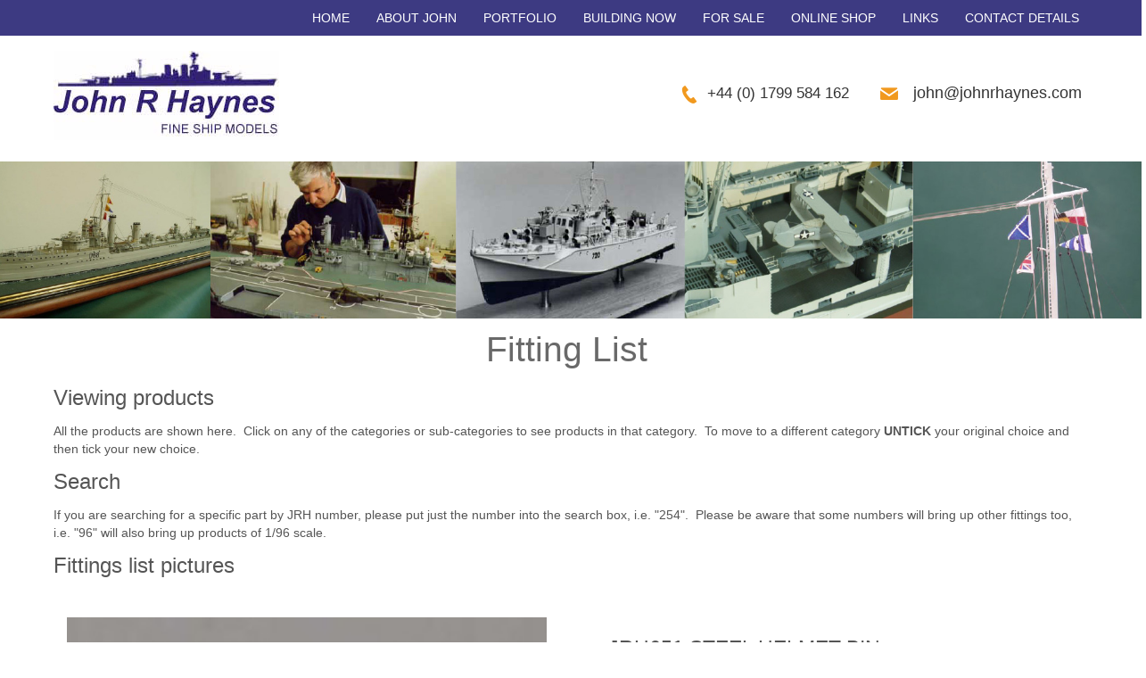

--- FILE ---
content_type: text/html; charset=UTF-8
request_url: https://www.johnrhaynes.com/fitting-list/product/jrh651/
body_size: 36030
content:
<!DOCTYPE html>
<html dir="ltr" lang="en-US">
<head>
    <meta charset="UTF-8" />
    <link href="https://www.johnrhaynes.com/wp-content/themes/JRH_01/images/cd00fced92b8348d660bcda30aabb0ce_favicon2.png" rel="icon" type="image/x-icon" />
    <link rel="pingback" href="https://www.johnrhaynes.com/xmlrpc.php" />
    <script>
    var themeHasJQuery = !!window.jQuery;
</script>
<script src="https://www.johnrhaynes.com/wp-content/themes/JRH_01/jquery.js?ver=1.0.648"></script>
<script>
    window._$ = jQuery.noConflict(themeHasJQuery);
</script>
    <meta name="viewport" content="width=device-width, initial-scale=1.0">
<!--[if lte IE 9]>
<link rel="stylesheet" type="text/css" href="https://www.johnrhaynes.com/wp-content/themes/JRH_01/layout.ie.css" />
<script src="https://www.johnrhaynes.com/wp-content/themes/JRH_01/layout.ie.js"></script>
<![endif]-->
<script src="https://www.johnrhaynes.com/wp-content/themes/JRH_01/layout.core.js"></script>
<script src="https://www.johnrhaynes.com/wp-content/themes/JRH_01/CloudZoom.js?ver=1.0.648" type="text/javascript"></script>
    
    <meta name='robots' content='index, follow, max-image-preview:large, max-snippet:-1, max-video-preview:-1' />

	<!-- This site is optimized with the Yoast SEO plugin v20.8 - https://yoast.com/wordpress/plugins/seo/ -->
	<title>Fitting List - John R Haynes</title>
	<link rel="canonical" href="https://www.johnrhaynes.com/fitting-list/" />
	<meta property="og:locale" content="en_US" />
	<meta property="og:type" content="article" />
	<meta property="og:title" content="Fitting List - John R Haynes" />
	<meta property="og:url" content="https://www.johnrhaynes.com/fitting-list/" />
	<meta property="og:site_name" content="John R Haynes" />
	<meta property="article:modified_time" content="2022-12-13T09:22:52+00:00" />
	<meta name="twitter:card" content="summary_large_image" />
	<meta name="twitter:label1" content="Est. reading time" />
	<meta name="twitter:data1" content="1 minute" />
	<script type="application/ld+json" class="yoast-schema-graph">{"@context":"https://schema.org","@graph":[{"@type":"WebPage","@id":"https://www.johnrhaynes.com/fitting-list/","url":"https://www.johnrhaynes.com/fitting-list/","name":"Fitting List - John R Haynes","isPartOf":{"@id":"https://www.johnrhaynes.com/#website"},"datePublished":"2014-11-25T14:13:11+00:00","dateModified":"2022-12-13T09:22:52+00:00","breadcrumb":{"@id":"https://www.johnrhaynes.com/fitting-list/#breadcrumb"},"inLanguage":"en-US","potentialAction":[{"@type":"ReadAction","target":["https://www.johnrhaynes.com/fitting-list/"]}]},{"@type":"BreadcrumbList","@id":"https://www.johnrhaynes.com/fitting-list/#breadcrumb","itemListElement":[{"@type":"ListItem","position":1,"name":"Home","item":"https://www.johnrhaynes.com/"},{"@type":"ListItem","position":2,"name":"Fitting List"}]},{"@type":"WebSite","@id":"https://www.johnrhaynes.com/#website","url":"https://www.johnrhaynes.com/","name":"John R Haynes","description":"Fine Ship Models","potentialAction":[{"@type":"SearchAction","target":{"@type":"EntryPoint","urlTemplate":"https://www.johnrhaynes.com/?s={search_term_string}"},"query-input":"required name=search_term_string"}],"inLanguage":"en-US"}]}</script>
	<!-- / Yoast SEO plugin. -->


<link rel="alternate" type="application/rss+xml" title="John R Haynes &raquo; Feed" href="https://www.johnrhaynes.com/feed/" />
<link rel="alternate" type="application/rss+xml" title="John R Haynes &raquo; Comments Feed" href="https://www.johnrhaynes.com/comments/feed/" />
<script type="text/javascript">
window._wpemojiSettings = {"baseUrl":"https:\/\/s.w.org\/images\/core\/emoji\/14.0.0\/72x72\/","ext":".png","svgUrl":"https:\/\/s.w.org\/images\/core\/emoji\/14.0.0\/svg\/","svgExt":".svg","source":{"concatemoji":"https:\/\/www.johnrhaynes.com\/wp-includes\/js\/wp-emoji-release.min.js?ver=6.2.8"}};
/*! This file is auto-generated */
!function(e,a,t){var n,r,o,i=a.createElement("canvas"),p=i.getContext&&i.getContext("2d");function s(e,t){p.clearRect(0,0,i.width,i.height),p.fillText(e,0,0);e=i.toDataURL();return p.clearRect(0,0,i.width,i.height),p.fillText(t,0,0),e===i.toDataURL()}function c(e){var t=a.createElement("script");t.src=e,t.defer=t.type="text/javascript",a.getElementsByTagName("head")[0].appendChild(t)}for(o=Array("flag","emoji"),t.supports={everything:!0,everythingExceptFlag:!0},r=0;r<o.length;r++)t.supports[o[r]]=function(e){if(p&&p.fillText)switch(p.textBaseline="top",p.font="600 32px Arial",e){case"flag":return s("\ud83c\udff3\ufe0f\u200d\u26a7\ufe0f","\ud83c\udff3\ufe0f\u200b\u26a7\ufe0f")?!1:!s("\ud83c\uddfa\ud83c\uddf3","\ud83c\uddfa\u200b\ud83c\uddf3")&&!s("\ud83c\udff4\udb40\udc67\udb40\udc62\udb40\udc65\udb40\udc6e\udb40\udc67\udb40\udc7f","\ud83c\udff4\u200b\udb40\udc67\u200b\udb40\udc62\u200b\udb40\udc65\u200b\udb40\udc6e\u200b\udb40\udc67\u200b\udb40\udc7f");case"emoji":return!s("\ud83e\udef1\ud83c\udffb\u200d\ud83e\udef2\ud83c\udfff","\ud83e\udef1\ud83c\udffb\u200b\ud83e\udef2\ud83c\udfff")}return!1}(o[r]),t.supports.everything=t.supports.everything&&t.supports[o[r]],"flag"!==o[r]&&(t.supports.everythingExceptFlag=t.supports.everythingExceptFlag&&t.supports[o[r]]);t.supports.everythingExceptFlag=t.supports.everythingExceptFlag&&!t.supports.flag,t.DOMReady=!1,t.readyCallback=function(){t.DOMReady=!0},t.supports.everything||(n=function(){t.readyCallback()},a.addEventListener?(a.addEventListener("DOMContentLoaded",n,!1),e.addEventListener("load",n,!1)):(e.attachEvent("onload",n),a.attachEvent("onreadystatechange",function(){"complete"===a.readyState&&t.readyCallback()})),(e=t.source||{}).concatemoji?c(e.concatemoji):e.wpemoji&&e.twemoji&&(c(e.twemoji),c(e.wpemoji)))}(window,document,window._wpemojiSettings);
</script>
<style type="text/css">
img.wp-smiley,
img.emoji {
	display: inline !important;
	border: none !important;
	box-shadow: none !important;
	height: 1em !important;
	width: 1em !important;
	margin: 0 0.07em !important;
	vertical-align: -0.1em !important;
	background: none !important;
	padding: 0 !important;
}
</style>
	<link rel='stylesheet' id='wp-block-library-css' href='https://www.johnrhaynes.com/wp-includes/css/dist/block-library/style.min.css?ver=6.2.8' type='text/css' media='all' />
<link rel='stylesheet' id='classic-theme-styles-css' href='https://www.johnrhaynes.com/wp-includes/css/classic-themes.min.css?ver=6.2.8' type='text/css' media='all' />
<style id='global-styles-inline-css' type='text/css'>
body{--wp--preset--color--black: #000000;--wp--preset--color--cyan-bluish-gray: #abb8c3;--wp--preset--color--white: #ffffff;--wp--preset--color--pale-pink: #f78da7;--wp--preset--color--vivid-red: #cf2e2e;--wp--preset--color--luminous-vivid-orange: #ff6900;--wp--preset--color--luminous-vivid-amber: #fcb900;--wp--preset--color--light-green-cyan: #7bdcb5;--wp--preset--color--vivid-green-cyan: #00d084;--wp--preset--color--pale-cyan-blue: #8ed1fc;--wp--preset--color--vivid-cyan-blue: #0693e3;--wp--preset--color--vivid-purple: #9b51e0;--wp--preset--gradient--vivid-cyan-blue-to-vivid-purple: linear-gradient(135deg,rgba(6,147,227,1) 0%,rgb(155,81,224) 100%);--wp--preset--gradient--light-green-cyan-to-vivid-green-cyan: linear-gradient(135deg,rgb(122,220,180) 0%,rgb(0,208,130) 100%);--wp--preset--gradient--luminous-vivid-amber-to-luminous-vivid-orange: linear-gradient(135deg,rgba(252,185,0,1) 0%,rgba(255,105,0,1) 100%);--wp--preset--gradient--luminous-vivid-orange-to-vivid-red: linear-gradient(135deg,rgba(255,105,0,1) 0%,rgb(207,46,46) 100%);--wp--preset--gradient--very-light-gray-to-cyan-bluish-gray: linear-gradient(135deg,rgb(238,238,238) 0%,rgb(169,184,195) 100%);--wp--preset--gradient--cool-to-warm-spectrum: linear-gradient(135deg,rgb(74,234,220) 0%,rgb(151,120,209) 20%,rgb(207,42,186) 40%,rgb(238,44,130) 60%,rgb(251,105,98) 80%,rgb(254,248,76) 100%);--wp--preset--gradient--blush-light-purple: linear-gradient(135deg,rgb(255,206,236) 0%,rgb(152,150,240) 100%);--wp--preset--gradient--blush-bordeaux: linear-gradient(135deg,rgb(254,205,165) 0%,rgb(254,45,45) 50%,rgb(107,0,62) 100%);--wp--preset--gradient--luminous-dusk: linear-gradient(135deg,rgb(255,203,112) 0%,rgb(199,81,192) 50%,rgb(65,88,208) 100%);--wp--preset--gradient--pale-ocean: linear-gradient(135deg,rgb(255,245,203) 0%,rgb(182,227,212) 50%,rgb(51,167,181) 100%);--wp--preset--gradient--electric-grass: linear-gradient(135deg,rgb(202,248,128) 0%,rgb(113,206,126) 100%);--wp--preset--gradient--midnight: linear-gradient(135deg,rgb(2,3,129) 0%,rgb(40,116,252) 100%);--wp--preset--duotone--dark-grayscale: url('#wp-duotone-dark-grayscale');--wp--preset--duotone--grayscale: url('#wp-duotone-grayscale');--wp--preset--duotone--purple-yellow: url('#wp-duotone-purple-yellow');--wp--preset--duotone--blue-red: url('#wp-duotone-blue-red');--wp--preset--duotone--midnight: url('#wp-duotone-midnight');--wp--preset--duotone--magenta-yellow: url('#wp-duotone-magenta-yellow');--wp--preset--duotone--purple-green: url('#wp-duotone-purple-green');--wp--preset--duotone--blue-orange: url('#wp-duotone-blue-orange');--wp--preset--font-size--small: 13px;--wp--preset--font-size--medium: 20px;--wp--preset--font-size--large: 36px;--wp--preset--font-size--x-large: 42px;--wp--preset--spacing--20: 0.44rem;--wp--preset--spacing--30: 0.67rem;--wp--preset--spacing--40: 1rem;--wp--preset--spacing--50: 1.5rem;--wp--preset--spacing--60: 2.25rem;--wp--preset--spacing--70: 3.38rem;--wp--preset--spacing--80: 5.06rem;--wp--preset--shadow--natural: 6px 6px 9px rgba(0, 0, 0, 0.2);--wp--preset--shadow--deep: 12px 12px 50px rgba(0, 0, 0, 0.4);--wp--preset--shadow--sharp: 6px 6px 0px rgba(0, 0, 0, 0.2);--wp--preset--shadow--outlined: 6px 6px 0px -3px rgba(255, 255, 255, 1), 6px 6px rgba(0, 0, 0, 1);--wp--preset--shadow--crisp: 6px 6px 0px rgba(0, 0, 0, 1);}:where(.is-layout-flex){gap: 0.5em;}body .is-layout-flow > .alignleft{float: left;margin-inline-start: 0;margin-inline-end: 2em;}body .is-layout-flow > .alignright{float: right;margin-inline-start: 2em;margin-inline-end: 0;}body .is-layout-flow > .aligncenter{margin-left: auto !important;margin-right: auto !important;}body .is-layout-constrained > .alignleft{float: left;margin-inline-start: 0;margin-inline-end: 2em;}body .is-layout-constrained > .alignright{float: right;margin-inline-start: 2em;margin-inline-end: 0;}body .is-layout-constrained > .aligncenter{margin-left: auto !important;margin-right: auto !important;}body .is-layout-constrained > :where(:not(.alignleft):not(.alignright):not(.alignfull)){max-width: var(--wp--style--global--content-size);margin-left: auto !important;margin-right: auto !important;}body .is-layout-constrained > .alignwide{max-width: var(--wp--style--global--wide-size);}body .is-layout-flex{display: flex;}body .is-layout-flex{flex-wrap: wrap;align-items: center;}body .is-layout-flex > *{margin: 0;}:where(.wp-block-columns.is-layout-flex){gap: 2em;}.has-black-color{color: var(--wp--preset--color--black) !important;}.has-cyan-bluish-gray-color{color: var(--wp--preset--color--cyan-bluish-gray) !important;}.has-white-color{color: var(--wp--preset--color--white) !important;}.has-pale-pink-color{color: var(--wp--preset--color--pale-pink) !important;}.has-vivid-red-color{color: var(--wp--preset--color--vivid-red) !important;}.has-luminous-vivid-orange-color{color: var(--wp--preset--color--luminous-vivid-orange) !important;}.has-luminous-vivid-amber-color{color: var(--wp--preset--color--luminous-vivid-amber) !important;}.has-light-green-cyan-color{color: var(--wp--preset--color--light-green-cyan) !important;}.has-vivid-green-cyan-color{color: var(--wp--preset--color--vivid-green-cyan) !important;}.has-pale-cyan-blue-color{color: var(--wp--preset--color--pale-cyan-blue) !important;}.has-vivid-cyan-blue-color{color: var(--wp--preset--color--vivid-cyan-blue) !important;}.has-vivid-purple-color{color: var(--wp--preset--color--vivid-purple) !important;}.has-black-background-color{background-color: var(--wp--preset--color--black) !important;}.has-cyan-bluish-gray-background-color{background-color: var(--wp--preset--color--cyan-bluish-gray) !important;}.has-white-background-color{background-color: var(--wp--preset--color--white) !important;}.has-pale-pink-background-color{background-color: var(--wp--preset--color--pale-pink) !important;}.has-vivid-red-background-color{background-color: var(--wp--preset--color--vivid-red) !important;}.has-luminous-vivid-orange-background-color{background-color: var(--wp--preset--color--luminous-vivid-orange) !important;}.has-luminous-vivid-amber-background-color{background-color: var(--wp--preset--color--luminous-vivid-amber) !important;}.has-light-green-cyan-background-color{background-color: var(--wp--preset--color--light-green-cyan) !important;}.has-vivid-green-cyan-background-color{background-color: var(--wp--preset--color--vivid-green-cyan) !important;}.has-pale-cyan-blue-background-color{background-color: var(--wp--preset--color--pale-cyan-blue) !important;}.has-vivid-cyan-blue-background-color{background-color: var(--wp--preset--color--vivid-cyan-blue) !important;}.has-vivid-purple-background-color{background-color: var(--wp--preset--color--vivid-purple) !important;}.has-black-border-color{border-color: var(--wp--preset--color--black) !important;}.has-cyan-bluish-gray-border-color{border-color: var(--wp--preset--color--cyan-bluish-gray) !important;}.has-white-border-color{border-color: var(--wp--preset--color--white) !important;}.has-pale-pink-border-color{border-color: var(--wp--preset--color--pale-pink) !important;}.has-vivid-red-border-color{border-color: var(--wp--preset--color--vivid-red) !important;}.has-luminous-vivid-orange-border-color{border-color: var(--wp--preset--color--luminous-vivid-orange) !important;}.has-luminous-vivid-amber-border-color{border-color: var(--wp--preset--color--luminous-vivid-amber) !important;}.has-light-green-cyan-border-color{border-color: var(--wp--preset--color--light-green-cyan) !important;}.has-vivid-green-cyan-border-color{border-color: var(--wp--preset--color--vivid-green-cyan) !important;}.has-pale-cyan-blue-border-color{border-color: var(--wp--preset--color--pale-cyan-blue) !important;}.has-vivid-cyan-blue-border-color{border-color: var(--wp--preset--color--vivid-cyan-blue) !important;}.has-vivid-purple-border-color{border-color: var(--wp--preset--color--vivid-purple) !important;}.has-vivid-cyan-blue-to-vivid-purple-gradient-background{background: var(--wp--preset--gradient--vivid-cyan-blue-to-vivid-purple) !important;}.has-light-green-cyan-to-vivid-green-cyan-gradient-background{background: var(--wp--preset--gradient--light-green-cyan-to-vivid-green-cyan) !important;}.has-luminous-vivid-amber-to-luminous-vivid-orange-gradient-background{background: var(--wp--preset--gradient--luminous-vivid-amber-to-luminous-vivid-orange) !important;}.has-luminous-vivid-orange-to-vivid-red-gradient-background{background: var(--wp--preset--gradient--luminous-vivid-orange-to-vivid-red) !important;}.has-very-light-gray-to-cyan-bluish-gray-gradient-background{background: var(--wp--preset--gradient--very-light-gray-to-cyan-bluish-gray) !important;}.has-cool-to-warm-spectrum-gradient-background{background: var(--wp--preset--gradient--cool-to-warm-spectrum) !important;}.has-blush-light-purple-gradient-background{background: var(--wp--preset--gradient--blush-light-purple) !important;}.has-blush-bordeaux-gradient-background{background: var(--wp--preset--gradient--blush-bordeaux) !important;}.has-luminous-dusk-gradient-background{background: var(--wp--preset--gradient--luminous-dusk) !important;}.has-pale-ocean-gradient-background{background: var(--wp--preset--gradient--pale-ocean) !important;}.has-electric-grass-gradient-background{background: var(--wp--preset--gradient--electric-grass) !important;}.has-midnight-gradient-background{background: var(--wp--preset--gradient--midnight) !important;}.has-small-font-size{font-size: var(--wp--preset--font-size--small) !important;}.has-medium-font-size{font-size: var(--wp--preset--font-size--medium) !important;}.has-large-font-size{font-size: var(--wp--preset--font-size--large) !important;}.has-x-large-font-size{font-size: var(--wp--preset--font-size--x-large) !important;}
.wp-block-navigation a:where(:not(.wp-element-button)){color: inherit;}
:where(.wp-block-columns.is-layout-flex){gap: 2em;}
.wp-block-pullquote{font-size: 1.5em;line-height: 1.6;}
</style>
<link rel='stylesheet' id='widgetkit-site-css' href='https://www.johnrhaynes.com/wp-content/plugins/widgetkit/assets/css/site.css?ver=6.2.8' type='text/css' media='all' />
<link rel='stylesheet' id='theme-bootstrap-css' href='//www.johnrhaynes.com/wp-content/themes/JRH_01/bootstrap.css?ver=1.0.648' type='text/css' media='all' />
<link rel='stylesheet' id='theme-style-css' href='//www.johnrhaynes.com/wp-content/themes/JRH_01/style.css?ver=1.0.648' type='text/css' media='all' />
<link rel='stylesheet' id='wp-add-custom-css-css' href='https://www.johnrhaynes.com?display_custom_css=css&#038;ver=6.2.8' type='text/css' media='all' />
<script type='text/javascript' src='https://www.johnrhaynes.com/wp-content/plugins/widgetkit/assets/lib/uikit/dist/js/uikit.min.js?ver=6.2.8' id='uikit-js'></script>
<script type='text/javascript' src='https://www.johnrhaynes.com/wp-content/plugins/widgetkit/assets/lib/uikit/dist/js/uikit-icons.min.js?ver=6.2.8' id='uikit-icons-js'></script>
<script type='text/javascript' src='https://www.johnrhaynes.com/wp-includes/js/jquery/jquery.min.js?ver=3.6.4' id='jquery-core-js'></script>
<script type='text/javascript' src='https://www.johnrhaynes.com/wp-includes/js/jquery/jquery-migrate.min.js?ver=3.4.0' id='jquery-migrate-js'></script>
<script type='text/javascript' src='//www.johnrhaynes.com/wp-content/themes/JRH_01/bootstrap.min.js?ver=1.0.648' id='theme-bootstrap-js'></script>
<script type='text/javascript' src='//www.johnrhaynes.com/wp-content/themes/JRH_01/script.js?ver=1.0.648' id='theme-script-js'></script>
<link rel="https://api.w.org/" href="https://www.johnrhaynes.com/wp-json/" /><link rel="alternate" type="application/json" href="https://www.johnrhaynes.com/wp-json/wp/v2/pages/2" /><link rel="EditURI" type="application/rsd+xml" title="RSD" href="https://www.johnrhaynes.com/xmlrpc.php?rsd" />
<link rel="wlwmanifest" type="application/wlwmanifest+xml" href="https://www.johnrhaynes.com/wp-includes/wlwmanifest.xml" />
<link rel='shortlink' href='https://www.johnrhaynes.com/?p=2' />
<link rel="alternate" type="application/json+oembed" href="https://www.johnrhaynes.com/wp-json/oembed/1.0/embed?url=https%3A%2F%2Fwww.johnrhaynes.com%2Ffitting-list%2F" />
<link rel="alternate" type="text/xml+oembed" href="https://www.johnrhaynes.com/wp-json/oembed/1.0/embed?url=https%3A%2F%2Fwww.johnrhaynes.com%2Ffitting-list%2F&#038;format=xml" />
    
    <script type="text/javascript">
        var ajaxurl = 'https://www.johnrhaynes.com/wp-admin/admin-ajax.php';
    </script>
<script>window.wpJQuery = window.jQuery;</script>    
</head>
<body class="page-template-default page page-id-2  hfeed bootstrap bd-body-7 bd-pagebackground bd-margins">
<header class=" bd-headerarea-1 bd-margins">
            
    <nav class=" bd-hmenu-6"  data-responsive-menu="true" data-responsive-levels="expand on click" data-responsive-type="offcanvas-shifted" data-offcanvas-delay="0ms" data-offcanvas-duration="700ms" data-offcanvas-timing-function="ease">
        
            <div class=" bd-menuoverlay-3 bd-menu-overlay"></div>
            <div class=" bd-responsivemenu-5 collapse-button">
    <div class="bd-container-inner">
        <div class="bd-menuitem-25 ">
            <a  data-toggle="collapse"
                data-target=".bd-hmenu-6 .collapse-button + .navbar-collapse"
                href="#" onclick="return false;">
                    <span>MENU</span>
            </a>
        </div>
    </div>
</div>
            <div class="navbar-collapse collapse width">
        
        <div class=" bd-horizontalmenu-3 clearfix">
            <div class="bd-container-inner">
            
            
<ul class=" bd-menu-5 nav nav-pills navbar-right">
    <li class=" bd-menuitem-18 bd-toplevel-item ">
    <a class=" "  href="https://www.johnrhaynes.com/">
        <span>
            Home        </span>
    </a>    </li>
    
<li class=" bd-menuitem-18 bd-toplevel-item ">
    <a class=" "  href="https://www.johnrhaynes.com/about-john/">
        <span>
            About John        </span>
    </a>    </li>
    
<li class=" bd-menuitem-18 bd-toplevel-item ">
    <a class=" "  href="https://www.johnrhaynes.com/portfolio-2/">
        <span>
            Portfolio        </span>
    </a>    </li>
    
<li class=" bd-menuitem-18 bd-toplevel-item ">
    <a class=" "  href="https://www.johnrhaynes.com/building-now/">
        <span>
            Building now        </span>
    </a>    </li>
    
<li class=" bd-menuitem-18 bd-toplevel-item ">
    <a class=" "  href="https://www.johnrhaynes.com/for-sale/">
        <span>
            For Sale        </span>
    </a>    </li>
    
<li class=" bd-menuitem-18 bd-toplevel-item  bd-submenu-icon-only">
    <a class=" active"  href="https://www.johnrhaynes.com/catalog/">
        <span>
            Online Shop        </span>
    </a>    
    <div class="bd-menu-6-popup ">
            <ul class="bd-menu-6 bd-no-margins   active">
        
            <li class=" bd-menuitem-19  bd-sub-item">
    
            <a class=" "  href="https://www.johnrhaynes.com/catalog/">
                <span>
                    Online Shop                </span>
            </a>
            </li>
    
    
    
            <li class=" bd-menuitem-19  bd-sub-item">
    
            <a class=" active"  href="https://www.johnrhaynes.com/fitting-list/">
                <span>
                    Fitting List                </span>
            </a>
            </li>
    
    
    
            <li class=" bd-menuitem-19  bd-sub-item">
    
            <a class=" "  href="https://www.johnrhaynes.com/construction-guides/">
                <span>
                    Construction Guides                </span>
            </a>
            </li>
    
    
            </ul>
        </div>
    
    </li>
    
<li class=" bd-menuitem-18 bd-toplevel-item ">
    <a class=" "  href="https://www.johnrhaynes.com/links/">
        <span>
            Links        </span>
    </a>    </li>
    
<li class=" bd-menuitem-18 bd-toplevel-item ">
    <a class=" "  href="https://www.johnrhaynes.com/contact/">
        <span>
            Contact details        </span>
    </a>    </li>
    
</ul>            
            </div>
        </div>
        

        <div class="bd-menu-close-icon">
    <a href="#" class="bd-icon  bd-icon-38"></a>
</div>

        
            </div>
    </nav>
    
	
		<section class=" bd-section-1 bd-tagstyles" id="section3" data-section-title="Header Section With 2 Containers">
    <div class="bd-container-inner bd-margins clearfix">
        <div class=" bd-layoutbox-7 bd-no-margins clearfix">
    <div class="bd-container-inner">
        
<a class=" bd-logo-3 bd-no-margins" href="">
<img class=" bd-imagestyles" src="https://www.johnrhaynes.com/wp-content/themes/JRH_01/images/cbdfa3faac5bafbe9b3b0ebda87b98cc_JRH_logo.jpg" alt="John R Haynes">
</a>
    </div>
</div>
	
		<div class=" bd-layoutbox-17 bd-no-margins bd-no-margins clearfix">
    <div class="bd-container-inner">
        <span class="bd-iconlink-2 bd-no-margins bd-own-margins bd-icon-29 bd-icon "></span>
	
		<p class=" bd-textblock-2 bd-content-element">
    john@johnrhaynes.com</p>
    </div>
</div>
	
		<div class=" bd-layoutbox-20 bd-no-margins bd-no-margins clearfix">
    <div class="bd-container-inner">
        <span class="bd-iconlink-5 bd-no-margins bd-own-margins bd-icon-37 bd-icon "></span>
	
		<p class=" bd-textblock-5 bd-no-margins bd-content-element">
    +44 (0) 1799 584 162</p>
    </div>
</div>
    </div>
</section>
</header>
	
		<div class=" bd-stretchtobottom-2 bd-stretch-to-bottom" data-control-selector=".bd-contentlayout-7">
<div class="bd-contentlayout-7 bd-page-width   bd-sheetstyles  bd-no-margins bd-margins" >
    <div class="bd-container-inner">

        <div class="bd-flex-vertical bd-stretch-inner bd-no-margins">
            
 
                                        <div class="bd-flex-horizontal bd-flex-wide bd-no-margins">
                
                <div class="bd-flex-vertical bd-flex-wide bd-no-margins">
                    

                    <div class=" bd-layoutitemsbox-21 bd-flex-wide bd-margins">
    <section class=" bd-section-16 bd-page-width bd-tagstyles animated bd-animation-2  bd-no-margins" data-animation-name="fadeIn" data-animation-event="onload" data-animation-duration="1000ms" data-animation-delay="0ms" data-animation-infinited="false" id="section16" data-section-title="Section">
    <div class="bd-container-inner bd-margins clearfix">
        
    </div>
</section>
	
		<div class=" bd-content-12">
    
            <div class=" bd-blog-3">
        <div class="bd-container-inner">
        
                    
        <div class=" bd-grid-6 bd-margins">
            <div class="container-fluid">
                <div class="separated-grid row">
                        
                        <div class="separated-item-21 col-md-12 ">
                        
                            <div class="bd-griditem-21">
                                <article id="post-2" class=" bd-article-4 clearfix hentry post-2 page type-page status-publish hentry">
    	
		    <h2 class="entry-title  bd-postheader-4 bd-no-margins">
        Fitting List    </h2>
	
		<div class=" bd-postcontent-3 bd-tagstyles  bd-no-margins entry-content bd-contentlayout-offset" >
    <!--[html]--><style></style><div class="bd-tagstyles  additional-class-333343131 "><div class="bd-container-inner bd-content-element"><!--{content}--><h4>Viewing products</h4>
All the products are shown here.&nbsp; Click on any of the categories or sub-categories to see products in that category.&nbsp; To move to a different category <strong>UNTICK</strong> your original choice and then tick your new choice.
<h4>Search</h4>
If you are searching for a specific part by JRH number, please put just the number into the search box, i.e. "254".&nbsp; Please be aware that some numbers will bring up other fittings too, i.e. "96" will also bring up products of 1/96 scale.
<h4>Fittings list pictures</h4>
<style>.ewd-upcp-catalog-sidebar-sort > span:hover, .ewd-upcp-catalog-sidebar-search > span:hover, .ewd-upcp-catalog-sidebar-price-filter > span:hover, .ewd-upcp-catalog-sidebar-title:hover { text-decoration: underline !important; }.ewd-upcp-catalog-sidebar-sort > span, .ewd-upcp-catalog-sidebar-search > span, .ewd-upcp-catalog-sidebar-price-filter > span, .ewd-upcp-catalog-sidebar-title { color: #4d44c4 !important; }.ewd-upcp-catalog-sidebar-sort > span, .ewd-upcp-catalog-sidebar-search > span, .ewd-upcp-catalog-sidebar-price-filter > span, .ewd-upcp-catalog-sidebar-title { font-weight: 400 !important; }</style><div class='ewd-upcp-single-product-page'>

	<div class='ewd-upcp-single-product-div'>

		<style>.ewd-upcp-catalog-sidebar-sort > span:hover, .ewd-upcp-catalog-sidebar-search > span:hover, .ewd-upcp-catalog-sidebar-price-filter > span:hover, .ewd-upcp-catalog-sidebar-title:hover { text-decoration: underline !important; }.ewd-upcp-catalog-sidebar-sort > span, .ewd-upcp-catalog-sidebar-search > span, .ewd-upcp-catalog-sidebar-price-filter > span, .ewd-upcp-catalog-sidebar-title { color: #4d44c4 !important; }.ewd-upcp-catalog-sidebar-sort > span, .ewd-upcp-catalog-sidebar-search > span, .ewd-upcp-catalog-sidebar-price-filter > span, .ewd-upcp-catalog-sidebar-title { font-weight: 400 !important; }</style><div id='ewd-upcp-single-product-1706' class='ewd-upcp-tabbed-product-page ewd-upcp-product-page ewd-upcp-shop-style-product-page'>

	<div class='ewd-upcp-single-product-breadcrumbs'>
	
	
	
	
</div>
	<div class='ewd-upcp-single-product-images-div'>

		<div class='ewd-upcp-single-product-main-image ' data-ulbsource='http://johnrhaynes.com/shop/images/cache/JRH651.270.jpg'>

	<img class="ewd-upcp-product-image" src="http://johnrhaynes.com/shop/images/cache/JRH651.270.jpg" alt="JRH651 Steel helmet bin-image" />
</div>

<div class='ewd-upcp-single-product-main-video'></div>
		<div class='ewd-upcp-hidden'>

			
		</div>

		<div class='ewd-upcp-single-product-thumbnails-previous'>
	
	<button> < </button>

</div>
		<div class='ewd-upcp-single-product-thumbnails'>
	
			
		<a class='ewd-upcp-thumbnail-anchor  ' href='http://johnrhaynes.com/shop/images/cache/JRH651.270.jpg' data-ulbsource='http://johnrhaynes.com/shop/images/cache/JRH651.270.jpg' data-ulbtitle='JRH651 Steel helmet bin main image' data-ulbdescription='JRH651 Steel helmet bin main image' data-video_key=''>
			<img src='http://johnrhaynes.com/shop/images/cache/JRH651.270.jpg' class='ewd-upcp-single-product-thumbnail' alt='JRH651 Steel helmet bin main image' />
		</a>

	
</div>
		<div class='ewd-upcp-single-product-thumbnails-next'>
	
	<button> > </button>

</div>
	</div>

	<div class='ewd-upcp-single-product-details-title-and-price'>

		<h2 class='ewd-upcp-single-product-title'>
	
	JRH651 Steel helmet bin
</h2>		
		
				
	</div>

	<div class='ewd-upcp-single-product-details'>

		<div class='ewd-upcp-single-product-tabs-container'>

			<div class='ewd-upcp-single-product-tabs-menu'>

				<div class='ewd-upcp-single-product-tabs-menu'>

	<ul>

		<li class='ewd-upcp-single-product-menu-tab ewd-upcp-single-product-menu-tab-selected' data-tab='details'>
			Product Details		</li>

		<li class='ewd-upcp-single-product-menu-tab ' data-tab='additional_information'>
			Additional Information		</li>

		
		
		
		
	</ul>

</div>
			</div>

			<div class='ewd-upcp-single-product-tab ' data-tab='details'>

				<div class='ewd-upcp-single-product-description'>

	<p>scale 1/96</p>

</div>
			</div>

			<div class='ewd-upcp-single-product-tab ewd-upcp-hidden' data-tab='additional_information'>

				



			</div>

			
			
			
							
		</div>

	</div>

	<div class='ewd-upcp-single-product-bottom-div'>

		
		
	</div> 

</div>
	</div>

</div><!--{/content}--></div></div><!--[/html]--></div>
</article>
                                                                    <div class=" bd-comments-3" id="comments">
	<div class="bd-container-inner">
		</div>
</div>                                                            </div>
                        </div>
                </div>
            </div>
        </div>
        
        </div>
    </div>
</div>
</div>

                    
                </div>
                
            </div>
            
        </div>

    </div>
</div></div>
	
		<footer class=" bd-footerarea-1">
            <section class=" bd-section-2 bd-tagstyles" id="section2" data-section-title="">
    <div class="bd-container-inner bd-margins clearfix">
        <div class=" bd-layoutcontainer-28 bd-columns bd-no-margins">
    <div class="bd-container-inner">
        <div class="container-fluid">
            <div class="row ">
                <div class=" bd-columnwrapper-62 
 col-lg-4
 col-md-5
 col-sm-6
 col-xs-12">
    <div class="bd-layoutcolumn-62 bd-column" ><div class="bd-vertical-align-wrapper"><div  class=" bd-footerwidgetarea-3 clearfix" data-position="footer1"><div class=" bd-block-2 bd-own-margins widget widget_text" id="text-2" data-block-id="text-2">
        <div class=" bd-blockcontent bd-tagstyles ">
			<div class="textwidget"><p>All rights reserved: Copyright John R Haynes (c)</p>
</div>
		</div>
</div></div></div></div>
</div>
	
		<div class=" bd-columnwrapper-63 
 col-lg-2
 col-md-1
 col-xs-12
 hidden-sm hidden-xs">
    <div class="bd-layoutcolumn-63 hidden-sm hidden-xs bd-column" ><div class="bd-vertical-align-wrapper"></div></div>
</div>
	
		<div class=" bd-columnwrapper-64 
 col-lg-3
 col-md-3
 col-xs-12
 hidden-sm hidden-xs">
    <div class="bd-layoutcolumn-64 hidden-sm hidden-xs bd-column" ><div class="bd-vertical-align-wrapper"></div></div>
</div>
	
		<div class=" bd-columnwrapper-65 
 col-lg-3
 col-md-3
 col-sm-6
 col-xs-12">
    <div class="bd-layoutcolumn-65 bd-column" ><div class="bd-vertical-align-wrapper"><div  class=" bd-footerwidgetarea-8 clearfix" data-position="footer4"><div class=" bd-block-7 bd-own-margins widget widget_text" id="text-3" data-block-id="text-3">
        <div class=" bd-blockcontent bd-tagstyles ">
			<div class="textwidget"><p>Designed by: <a href="https://considerlocal.co.uk" target="_blank" rel="noopener">Consider Local</a></p>
</div>
		</div>
</div></div></div></div>
</div>
            </div>
        </div>
    </div>
</div>
	
		
    </div>
</section>
    </footer>
	
		<div data-smooth-scroll data-animation-time="250" class=" bd-smoothscroll-3"><a href="#" class=" bd-backtotop-1 ">
    <span class="bd-icon-67 bd-icon "></span>
</a></div>
<div id="wp-footer">
    <script type='text/javascript'>
/* <![CDATA[ */
var ewd_upcp_php_data = {"infinite_scroll":"1","price_filtering_disabled":"1","disable_auto_adjust_thumbnail_heights":"1","updating_results_label":"Updating Results...","no_results_found_label":"No Results Found","compare_label":"Compare","side_by_side_label":"side by side","list_click_action":"expand"}
/* ]]> */
</script>
<script type="application/ld+json" class="ewd-upcp-ld-json-data">{"@context":"https:\/\/schema.org","@type":"Product","name":"JRH651 Steel helmet bin","image":"http:\/\/johnrhaynes.com\/shop\/images\/cache\/JRH651.270.jpg","url":"https:\/\/www.johnrhaynes.com\/fitting-list\/product\/jrh651\/","offers":{"type":"Offer","price":"","url":"https:\/\/www.johnrhaynes.com\/fitting-list\/product\/jrh651\/"}}</script><link rel='stylesheet' id='ewd-upcp-gridster-css' href='https://www.johnrhaynes.com/wp-content/plugins/ultimate-product-catalogue/assets/css/jquery.gridster.css?ver=6.2.8' type='text/css' media='all' />
<link rel='stylesheet' id='ewd-upcp-css-css' href='https://www.johnrhaynes.com/wp-content/plugins/ultimate-product-catalogue/assets/css/ewd-upcp.css?ver=6.2.8' type='text/css' media='all' />
<link rel='stylesheet' id='ewd-upcp-jquery-ui-css' href='https://www.johnrhaynes.com/wp-content/plugins/ultimate-product-catalogue/assets/css/ewd-upcp-jquery-ui.css?ver=6.2.8' type='text/css' media='all' />
<link rel='stylesheet' id='ewd-ulb-main-css-css' href='https://www.johnrhaynes.com/wp-content/plugins/ultimate-product-catalogue/assets/css/ewd-ulb-main.css?ver=6.2.8' type='text/css' media='all' />
<link rel='stylesheet' id='rrssb-css' href='https://www.johnrhaynes.com/wp-content/plugins/ultimate-product-catalogue/assets/css/rrssb-min.css?ver=6.2.8' type='text/css' media='all' />
<script type='text/javascript' src='https://www.johnrhaynes.com/wp-content/plugins/ultimate-product-catalogue/assets/js/ultimate-lightbox.js?ver=5.2.7' id='ultimate-lightbox-js'></script>
<script type='text/javascript' src='https://www.johnrhaynes.com/wp-includes/js/jquery/ui/core.min.js?ver=1.13.2' id='jquery-ui-core-js'></script>
<script type='text/javascript' src='https://www.johnrhaynes.com/wp-includes/js/jquery/ui/mouse.min.js?ver=1.13.2' id='jquery-ui-mouse-js'></script>
<script type='text/javascript' src='https://www.johnrhaynes.com/wp-includes/js/jquery/ui/slider.min.js?ver=1.13.2' id='jquery-ui-slider-js'></script>
<script type='text/javascript' id='ewd-upcp-js-js-extra'>
/* <![CDATA[ */
var ewd_upcp_js = {"nonce":"0f628ba015"};
/* ]]> */
</script>
<script type='text/javascript' src='https://www.johnrhaynes.com/wp-content/plugins/ultimate-product-catalogue/assets/js/ewd-upcp.js?ver=5.2.7' id='ewd-upcp-js-js'></script>
<script type='text/javascript' src='https://www.johnrhaynes.com/wp-content/plugins/ultimate-product-catalogue/assets/js/jquery.gridster.js?ver=5.2.7' id='ewd-upcp-gridster-js'></script>
<script type='text/javascript' src='https://www.johnrhaynes.com/wp-content/plugins/widgetkit/assets/js/maps.js?ver=6.2.8' id='widgetkit-maps-js'></script>
    <!-- 63 queries. 0.214 seconds. -->
</div>
</body>
</html>

--- FILE ---
content_type: text/css;charset=UTF-8
request_url: https://www.johnrhaynes.com/?display_custom_css=css&ver=6.2.8
body_size: 718
content:
.date {
font-size: 14px;
}

.uk-margin-remove {
    font-size: 13px;
    line-height: 20px;
}
.bd-tagstyles:not(.bd-custom-bulletlist):not(.shape-only) ul:not([class*="menu"]) li::before, .bd-bulletlist li::before, .bd-tagstyles:not(.bd-custom-bulletlist):not(.shape-only) ul:not([class*="menu"]) li::after, .bd-bulletlist li::after {
    display: none;
}


 /*Cataloguge product details page */ 

.ewd-upcp-single-product-thumbnails {
  display: none !important;
}
.ewd-upcp-single-product-tabs-menu {
  display: none!important;
}

#ewd-upcp-single-product-1923,#ewd-upcp-single-product-1872,#ewd-upcp-single-product-1921,#ewd-upcp-single-product-1540 {
  margin: 0px!important;
} 

--- FILE ---
content_type: application/javascript
request_url: https://www.johnrhaynes.com/wp-content/plugins/ultimate-product-catalogue/assets/js/jquery.gridster.js?ver=5.2.7
body_size: 128062
content:
/*! gridster.js - v0.5.6 - 2014-09-25
* http://gridster.net/
* Copyright (c) 2014 ducksboard; Licensed MIT */

;(function(root, factory) {

    if (typeof define === 'function' && define.amd) {
        define('gridster-coords', ['jquery'], factory);
    } else {
       root.GridsterCoords = factory(root.$ || root.jQuery);
    }

}(this, function($) {
    /**
    * Creates objects with coordinates (x1, y1, x2, y2, cx, cy, width, height)
    * to simulate DOM elements on the screen.
    * Coords is used by Gridster to create a faux grid with any DOM element can
    * collide.
    *
    * @class Coords
    * @param {HTMLElement|Object} obj The jQuery HTMLElement or a object with: left,
    * top, width and height properties.
    * @return {Object} Coords instance.
    * @constructor
    */
    function Coords(obj) {
        if (obj[0] && $.isPlainObject(obj[0])) {
            this.data = obj[0];
        }else {
            this.el = obj;
        }

        this.isCoords = true;
        this.coords = {};
        this.init();
        return this;
    }


    var fn = Coords.prototype;


    fn.init = function(){
        this.set();
        this.original_coords = this.get();
    };


    fn.set = function(update, not_update_offsets) {
        var el = this.el;

        if (el && !update) {
            this.data = el.offset();
            this.data.width = el.width();
            this.data.height = el.height();
        }

        if (el && update && !not_update_offsets) {
            var offset = el.offset();
            this.data.top = offset.top;
            this.data.left = offset.left;
        }

        var d = this.data;

        typeof d.left === 'undefined' && (d.left = d.x1);
        typeof d.top === 'undefined' && (d.top = d.y1);

        this.coords.x1 = d.left;
        this.coords.y1 = d.top;
        this.coords.x2 = d.left + d.width;
        this.coords.y2 = d.top + d.height;
        this.coords.cx = d.left + (d.width / 2);
        this.coords.cy = d.top + (d.height / 2);
        this.coords.width  = d.width;
        this.coords.height = d.height;
        this.coords.el  = el || false ;

        return this;
    };


    fn.update = function(data){
        if (!data && !this.el) {
            return this;
        }

        if (data) {
            var new_data = $.extend({}, this.data, data);
            this.data = new_data;
            return this.set(true, true);
        }

        this.set(true);
        return this;
    };


    fn.get = function(){
        return this.coords;
    };

    fn.destroy = function() {
        this.el.removeData('coords');
        delete this.el;
    };

    //jQuery adapter
    $.fn.coords = function() {
        if (this.data('coords') ) {
            return this.data('coords');
        }

        var ins = new Coords(this, arguments[0]);
        this.data('coords', ins);
        return ins;
    };

    return Coords;

}));

;(function(root, factory) {

    if (typeof define === 'function' && define.amd) {
        define('gridster-collision', ['jquery', 'gridster-coords'], factory);
    } else {
        root.GridsterCollision = factory(root.$ || root.jQuery,
            root.GridsterCoords);
    }

}(this, function($, Coords) {

    var defaults = {
        colliders_context: document.body,
        overlapping_region: 'C'
        // ,on_overlap: function(collider_data){},
        // on_overlap_start : function(collider_data){},
        // on_overlap_stop : function(collider_data){}
    };


    /**
    * Detects collisions between a DOM element against other DOM elements or
    * Coords objects.
    *
    * @class Collision
    * @uses Coords
    * @param {HTMLElement} el The jQuery wrapped HTMLElement.
    * @param {HTMLElement|Array} colliders Can be a jQuery collection
    *  of HTMLElements or an Array of Coords instances.
    * @param {Object} [options] An Object with all options you want to
    *        overwrite:
    *   @param {String} [options.overlapping_region] Determines when collision
    *    is valid, depending on the overlapped area. Values can be: 'N', 'S',
    *    'W', 'E', 'C' or 'all'. Default is 'C'.
    *   @param {Function} [options.on_overlap_start] Executes a function the first
    *    time each `collider ` is overlapped.
    *   @param {Function} [options.on_overlap_stop] Executes a function when a
    *    `collider` is no longer collided.
    *   @param {Function} [options.on_overlap] Executes a function when the
    * mouse is moved during the collision.
    * @return {Object} Collision instance.
    * @constructor
    */
    function Collision(el, colliders, options) {
        this.options = $.extend(defaults, options);
        this.$element = el;
        this.last_colliders = [];
        this.last_colliders_coords = [];
        this.set_colliders(colliders);

        this.init();
    }

    Collision.defaults = defaults;

    var fn = Collision.prototype;


    fn.init = function() {
        this.find_collisions();
    };


    fn.overlaps = function(a, b) {
        var x = false;
        var y = false;

        if ((b.x1 >= a.x1 && b.x1 <= a.x2) ||
            (b.x2 >= a.x1 && b.x2 <= a.x2) ||
            (a.x1 >= b.x1 && a.x2 <= b.x2)
        ) { x = true; }

        if ((b.y1 >= a.y1 && b.y1 <= a.y2) ||
            (b.y2 >= a.y1 && b.y2 <= a.y2) ||
            (a.y1 >= b.y1 && a.y2 <= b.y2)
        ) { y = true; }

        return (x && y);
    };


    fn.detect_overlapping_region = function(a, b){
        var regionX = '';
        var regionY = '';

        if (a.y1 > b.cy && a.y1 < b.y2) { regionX = 'N'; }
        if (a.y2 > b.y1 && a.y2 < b.cy) { regionX = 'S'; }
        if (a.x1 > b.cx && a.x1 < b.x2) { regionY = 'W'; }
        if (a.x2 > b.x1 && a.x2 < b.cx) { regionY = 'E'; }

        return (regionX + regionY) || 'C';
    };


    fn.calculate_overlapped_area_coords = function(a, b){
        var x1 = Math.max(a.x1, b.x1);
        var y1 = Math.max(a.y1, b.y1);
        var x2 = Math.min(a.x2, b.x2);
        var y2 = Math.min(a.y2, b.y2);

        return $({
            left: x1,
            top: y1,
             width : (x2 - x1),
            height: (y2 - y1)
          }).coords().get();
    };


    fn.calculate_overlapped_area = function(coords){
        return (coords.width * coords.height);
    };


    fn.manage_colliders_start_stop = function(new_colliders_coords, start_callback, stop_callback){
        var last = this.last_colliders_coords;

        for (var i = 0, il = last.length; i < il; i++) {
            if ($.inArray(last[i], new_colliders_coords) === -1) {
                start_callback.call(this, last[i]);
            }
        }

        for (var j = 0, jl = new_colliders_coords.length; j < jl; j++) {
            if ($.inArray(new_colliders_coords[j], last) === -1) {
                stop_callback.call(this, new_colliders_coords[j]);
            }

        }
    };


    fn.find_collisions = function(player_data_coords){
        var self = this;
        var overlapping_region = this.options.overlapping_region;
        var colliders_coords = [];
        var colliders_data = [];
        var $colliders = (this.colliders || this.$colliders);
        var count = $colliders.length;
        var player_coords = self.$element.coords()
                             .update(player_data_coords || false).get();

        while(count--){
          var $collider = self.$colliders ?
                           $($colliders[count]) : $colliders[count];
          var $collider_coords_ins = ($collider.isCoords) ?
                  $collider : $collider.coords();
          var collider_coords = $collider_coords_ins.get();
          var overlaps = self.overlaps(player_coords, collider_coords);

          if (!overlaps) {
            continue;
          }

          var region = self.detect_overlapping_region(
              player_coords, collider_coords);

            //todo: make this an option
            if (region === overlapping_region || overlapping_region === 'all') {

                var area_coords = self.calculate_overlapped_area_coords(
                    player_coords, collider_coords);
                var area = self.calculate_overlapped_area(area_coords);
                var collider_data = {
                    area: area,
                    area_coords : area_coords,
                    region: region,
                    coords: collider_coords,
                    player_coords: player_coords,
                    el: $collider
                };

                if (self.options.on_overlap) {
                    self.options.on_overlap.call(this, collider_data);
                }
                colliders_coords.push($collider_coords_ins);
                colliders_data.push(collider_data);
            }
        }

        if (self.options.on_overlap_stop || self.options.on_overlap_start) {
            this.manage_colliders_start_stop(colliders_coords,
                self.options.on_overlap_start, self.options.on_overlap_stop);
        }

        this.last_colliders_coords = colliders_coords;

        return colliders_data;
    };


    fn.get_closest_colliders = function(player_data_coords){
        var colliders = this.find_collisions(player_data_coords);

        colliders.sort(function(a, b) {
            /* if colliders are being overlapped by the "C" (center) region,
             * we have to set a lower index in the array to which they are placed
             * above in the grid. */
            if (a.region === 'C' && b.region === 'C') {
                if (a.coords.y1 < b.coords.y1 || a.coords.x1 < b.coords.x1) {
                    return - 1;
                }else{
                    return 1;
                }
            }

            if (a.area < b.area) {
                return 1;
            }

            return 1;
        });
        return colliders;
    };


    fn.set_colliders = function(colliders) {
        if (typeof colliders === 'string' || colliders instanceof $) {
            this.$colliders = $(colliders,
                 this.options.colliders_context).not(this.$element);
        }else{
            this.colliders = $(colliders);
        }
    };


    //jQuery adapter
    $.fn.collision = function(collider, options) {
          return new Collision( this, collider, options );
    };

    return Collision;

}));

;(function(window, undefined) {

    /* Delay, debounce and throttle functions taken from underscore.js
     *
     * Copyright (c) 2009-2013 Jeremy Ashkenas, DocumentCloud and
     * Investigative Reporters & Editors
     *
     * Permission is hereby granted, free of charge, to any person
     * obtaining a copy of this software and associated documentation
     * files (the "Software"), to deal in the Software without
     * restriction, including without limitation the rights to use,
     * copy, modify, merge, publish, distribute, sublicense, and/or sell
     * copies of the Software, and to permit persons to whom the
     * Software is furnished to do so, subject to the following
     * conditions:
     *
     * The above copyright notice and this permission notice shall be
     * included in all copies or substantial portions of the Software.
     *
     * THE SOFTWARE IS PROVIDED "AS IS", WITHOUT WARRANTY OF ANY KIND,
     * EXPRESS OR IMPLIED, INCLUDING BUT NOT LIMITED TO THE WARRANTIES
     * OF MERCHANTABILITY, FITNESS FOR A PARTICULAR PURPOSE AND
     * NONINFRINGEMENT. IN NO EVENT SHALL THE AUTHORS OR COPYRIGHT
     * HOLDERS BE LIABLE FOR ANY CLAIM, DAMAGES OR OTHER LIABILITY,
     * WHETHER IN AN ACTION OF CONTRACT, TORT OR OTHERWISE, ARISING
     * FROM, OUT OF OR IN CONNECTION WITH THE SOFTWARE OR THE USE OR
     * OTHER DEALINGS IN THE SOFTWARE.
     */

    window.delay = function(func, wait) {
        var args = Array.prototype.slice.call(arguments, 2);
        return setTimeout(function(){ return func.apply(null, args); }, wait);
    };

    window.debounce = function(func, wait, immediate) {
        var timeout;
        return function() {
          var context = this, args = arguments;
          var later = function() {
            timeout = null;
            if (!immediate) func.apply(context, args);
          };
          if (immediate && !timeout) func.apply(context, args);
          clearTimeout(timeout);
          timeout = setTimeout(later, wait);
        };
    };

    window.throttle = function(func, wait) {
        var context, args, timeout, throttling, more, result;
        var whenDone = debounce(
            function(){ more = throttling = false; }, wait);
        return function() {
          context = this; args = arguments;
          var later = function() {
            timeout = null;
            if (more) func.apply(context, args);
            whenDone();
          };
          if (!timeout) timeout = setTimeout(later, wait);
          if (throttling) {
            more = true;
          } else {
            result = func.apply(context, args);
          }
          whenDone();
          throttling = true;
          return result;
        };
    };

})(window);

;(function(root, factory) {

    if (typeof define === 'function' && define.amd) {
        define('gridster-draggable', ['jquery'], factory);
    } else {
        root.GridsterDraggable = factory(root.$ || root.jQuery);
    }

}(this, function($) {

    var defaults = {
        items: 'li',
        distance: 1,
        limit: true,
        offset_left: 0,
        autoscroll: true,
        ignore_dragging: ['INPUT', 'TEXTAREA', 'SELECT', 'BUTTON'], // or function
        handle: null,
        container_width: 0,  // 0 == auto
        move_element: true,
        helper: false,  // or 'clone'
        remove_helper: true
        // drag: function(e) {},
        // start : function(e, ui) {},
        // stop : function(e) {}
    };

    var $window = $(window);
    var dir_map = { x : 'left', y : 'top' };
    var isTouch = !!('ontouchstart' in window);

    var capitalize = function(str) {
        return str.charAt(0).toUpperCase() + str.slice(1);
    };

    var idCounter = 0;
    var uniqId = function() {
        return ++idCounter + '';
    }

    /**
    * Basic drag implementation for DOM elements inside a container.
    * Provide start/stop/drag callbacks.
    *
    * @class Draggable
    * @param {HTMLElement} el The HTMLelement that contains all the widgets
    *  to be dragged.
    * @param {Object} [options] An Object with all options you want to
    *        overwrite:
    *    @param {HTMLElement|String} [options.items] Define who will
    *     be the draggable items. Can be a CSS Selector String or a
    *     collection of HTMLElements.
    *    @param {Number} [options.distance] Distance in pixels after mousedown
    *     the mouse must move before dragging should start.
    *    @param {Boolean} [options.limit] Constrains dragging to the width of
    *     the container
    *    @param {Object|Function} [options.ignore_dragging] Array of node names
    *      that sould not trigger dragging, by default is `['INPUT', 'TEXTAREA',
    *      'SELECT', 'BUTTON']`. If a function is used return true to ignore dragging.
    *    @param {offset_left} [options.offset_left] Offset added to the item
    *     that is being dragged.
    *    @param {Number} [options.drag] Executes a callback when the mouse is
    *     moved during the dragging.
    *    @param {Number} [options.start] Executes a callback when the drag
    *     starts.
    *    @param {Number} [options.stop] Executes a callback when the drag stops.
    * @return {Object} Returns `el`.
    * @constructor
    */
    function Draggable(el, options) {
      this.options = $.extend({}, defaults, options);
      this.$document = $(document);
      this.$container = $(el);
      this.$dragitems = $(this.options.items, this.$container);
      this.is_dragging = false;
      this.player_min_left = 0 + this.options.offset_left;
      this.id = uniqId();
      this.ns = '.gridster-draggable-' + this.id;
      this.init();
    }

    Draggable.defaults = defaults;

    var fn = Draggable.prototype;

    fn.init = function() {
        var pos = this.$container.css('position');
        this.calculate_dimensions();
        this.$container.css('position', pos === 'static' ? 'relative' : pos);
        this.disabled = false;
        this.events();

        $(window).bind(this.nsEvent('resize'),
            throttle($.proxy(this.calculate_dimensions, this), 200));
    };

    fn.nsEvent = function(ev) {
        return (ev || '') + this.ns;
    };

    fn.events = function() {
        this.pointer_events = {
            start: this.nsEvent('touchstart') + ' ' + this.nsEvent('mousedown'),
            move: this.nsEvent('touchmove') + ' ' + this.nsEvent('mousemove'),
            end: this.nsEvent('touchend') + ' ' + this.nsEvent('mouseup'),
        };

        this.$container.on(this.nsEvent('selectstart'),
            $.proxy(this.on_select_start, this));

        this.$container.on(this.pointer_events.start, this.options.items,
            $.proxy(this.drag_handler, this));

        this.$document.on(this.pointer_events.end, $.proxy(function(e) {
            this.is_dragging = false;
            if (this.disabled) { return; }
            this.$document.off(this.pointer_events.move);
            if (this.drag_start) {
                this.on_dragstop(e);
            }
        }, this));
    };

    fn.get_actual_pos = function($el) {
        var pos = $el.position();
        return pos;
    };


    fn.get_mouse_pos = function(e) {
        if (e.originalEvent && e.originalEvent.touches) {
            var oe = e.originalEvent;
            e = oe.touches.length ? oe.touches[0] : oe.changedTouches[0];
        }

        return {
            left: e.clientX,
            top: e.clientY
        };
    };


    fn.get_offset = function(e) {
        e.preventDefault();
        var mouse_actual_pos = this.get_mouse_pos(e);
        var diff_x = Math.round(
            mouse_actual_pos.left - this.mouse_init_pos.left);
        var diff_y = Math.round(mouse_actual_pos.top - this.mouse_init_pos.top);

        var left = Math.round(this.el_init_offset.left +
            diff_x - this.baseX + $(window).scrollLeft() - this.win_offset_x);
        var top = Math.round(this.el_init_offset.top +
            diff_y - this.baseY + $(window).scrollTop() - this.win_offset_y);

        if (this.options.limit) {
            if (left > this.player_max_left) {
                left = this.player_max_left;
            } else if(left < this.player_min_left) {
                left = this.player_min_left;
            }
        }

        return {
            position: {
                left: left,
                top: top
            },
            pointer: {
                left: mouse_actual_pos.left,
                top: mouse_actual_pos.top,
                diff_left: diff_x + ($(window).scrollLeft() - this.win_offset_x),
                diff_top: diff_y + ($(window).scrollTop() - this.win_offset_y)
            }
        };
    };


    fn.get_drag_data = function(e) {
        var offset = this.get_offset(e);
        offset.$player = this.$player;
        offset.$helper = this.helper ? this.$helper : this.$player;

        return offset;
    };


    fn.set_limits = function(container_width) {
        container_width || (container_width = this.$container.width());
        this.player_max_left = (container_width - this.player_width +
            - this.options.offset_left);

        this.options.container_width = container_width;

        return this;
    };


    fn.scroll_in = function(axis, data) {
        var dir_prop = dir_map[axis];

        var area_size = 50;
        var scroll_inc = 30;

        var is_x = axis === 'x';
        var window_size = is_x ? this.window_width : this.window_height;
        var doc_size = is_x ? $(document).width() : $(document).height();
        var player_size = is_x ? this.$player.width() : this.$player.height();

        var next_scroll;
        var scroll_offset = $window['scroll' + capitalize(dir_prop)]();
        var min_window_pos = scroll_offset;
        var max_window_pos = min_window_pos + window_size;

        var mouse_next_zone = max_window_pos - area_size;  // down/right
        var mouse_prev_zone = min_window_pos + area_size;  // up/left

        var abs_mouse_pos = min_window_pos + data.pointer[dir_prop];

        var max_player_pos = (doc_size - window_size + player_size);

        if (abs_mouse_pos >= mouse_next_zone) {
            next_scroll = scroll_offset + scroll_inc;
            if (next_scroll < max_player_pos) {
                $window['scroll' + capitalize(dir_prop)](next_scroll);
                this['scroll_offset_' + axis] += scroll_inc;
            }
        }

        if (abs_mouse_pos <= mouse_prev_zone) {
            next_scroll = scroll_offset - scroll_inc;
            if (next_scroll > 0) {
                $window['scroll' + capitalize(dir_prop)](next_scroll);
                this['scroll_offset_' + axis] -= scroll_inc;
            }
        }

        return this;
    };


    fn.manage_scroll = function(data) {
        this.scroll_in('x', data);
        this.scroll_in('y', data);
    };


    fn.calculate_dimensions = function(e) {
        this.window_height = $window.height();
        this.window_width = $window.width();
    };


    fn.drag_handler = function(e) {
        var node = e.target.nodeName;
        // skip if drag is disabled, or click was not done with the mouse primary button
        if (this.disabled || e.which !== 1 && !isTouch) {
            return;
        }

        if (this.ignore_drag(e)) {
            return;
        }

        var self = this;
        var first = true;
        this.$player = $(e.currentTarget);

        this.el_init_pos = this.get_actual_pos(this.$player);
        this.mouse_init_pos = this.get_mouse_pos(e);
        this.offsetY = this.mouse_init_pos.top - this.el_init_pos.top;

        this.$document.on(this.pointer_events.move, function(mme) {
            var mouse_actual_pos = self.get_mouse_pos(mme);
            var diff_x = Math.abs(
                mouse_actual_pos.left - self.mouse_init_pos.left);
            var diff_y = Math.abs(
                mouse_actual_pos.top - self.mouse_init_pos.top);
            if (!(diff_x > self.options.distance ||
                diff_y > self.options.distance)
                ) {
                return false;
            }

            if (first) {
                first = false;
                self.on_dragstart.call(self, mme);
                return false;
            }

            if (self.is_dragging === true) {
                self.on_dragmove.call(self, mme);
            }

            return false;
        });

        if (!isTouch) { return false; }
    };


    fn.on_dragstart = function(e) {
        e.preventDefault();

        if (this.is_dragging) { return this; }

        this.drag_start = this.is_dragging = true;
        var offset = this.$container.offset();
        this.baseX = Math.round(offset.left);
        this.baseY = Math.round(offset.top);
        this.initial_container_width = this.options.container_width || this.$container.width();

        if (this.options.helper === 'clone') {
            this.$helper = this.$player.clone()
                .appendTo(this.$container).addClass('helper');
            this.helper = true;
        } else {
            this.helper = false;
        }

        this.win_offset_y = $(window).scrollTop();
        this.win_offset_x = $(window).scrollLeft();
        this.scroll_offset_y = 0;
        this.scroll_offset_x = 0;
        this.el_init_offset = this.$player.offset();
        this.player_width = this.$player.width();
        this.player_height = this.$player.height();

        this.set_limits(this.options.container_width);

        if (this.options.start) {
            this.options.start.call(this.$player, e, this.get_drag_data(e));
        }
        return false;
    };


    fn.on_dragmove = function(e) {
        var data = this.get_drag_data(e);

        this.options.autoscroll && this.manage_scroll(data);

        if (this.options.move_element) {
            (this.helper ? this.$helper : this.$player).css({
                'position': 'absolute',
                'left' : data.position.left,
                'top' : data.position.top
            });
        }

        var last_position = this.last_position || data.position;
        data.prev_position = last_position;

        if (this.options.drag) {
            this.options.drag.call(this.$player, e, data);
        }

        this.last_position = data.position;
        return false;
    };


    fn.on_dragstop = function(e) {
        var data = this.get_drag_data(e);
        this.drag_start = false;

        if (this.options.stop) {
            this.options.stop.call(this.$player, e, data);
        }

        if (this.helper && this.options.remove_helper) {
            this.$helper.remove();
        }

        return false;
    };

    fn.on_select_start = function(e) {
        if (this.disabled) { return; }

        if (this.ignore_drag(e)) {
            return;
        }

        return false;
    };

    fn.enable = function() {
        this.disabled = false;
    };

    fn.disable = function() {
        this.disabled = true;
    };

    fn.destroy = function() {
        this.disable();

        this.$container.off(this.ns);
        this.$document.off(this.ns);
        $(window).off(this.ns);

        $.removeData(this.$container, 'drag');
    };

    fn.ignore_drag = function(event) {
        if (this.options.handle) {
            return !$(event.target).is(this.options.handle);
        }

        if ($.isFunction(this.options.ignore_dragging)) {
            return this.options.ignore_dragging(event);
        }

        return $(event.target).is(this.options.ignore_dragging.join(', '));
    };

    //jQuery adapter
    $.fn.drag = function ( options ) {
        return new Draggable(this, options);
    };

    return Draggable;

}));

;(function(root, factory) {

    if (typeof define === 'function' && define.amd) {
        define(['jquery', 'gridster-draggable', 'gridster-collision'], factory);
    } else {
        root.Gridster = factory(root.$ || root.jQuery, root.GridsterDraggable,
            root.GridsterCollision);
    }

 }(this, function($, Draggable, Collision) {

    var defaults = {
        namespace: '',
        widget_selector: 'li',
        widget_margins: [10, 10],
        widget_base_dimensions: [400, 225],
        extra_rows: 0,
        extra_cols: 0,
        min_cols: 1,
        max_cols: Infinity,
        min_rows: 15,
        max_size_x: false,
        autogrow_cols: false,
        autogenerate_stylesheet: true,
        avoid_overlapped_widgets: true,
        auto_init: true,
        serialize_params: function($w, wgd) {
            return {
                col: wgd.col,
                row: wgd.row,
                size_x: wgd.size_x,
                size_y: wgd.size_y
            };
        },
        collision: {},
        draggable: {
            items: '.gs-w',
            distance: 4,
            ignore_dragging: Draggable.defaults.ignore_dragging.slice(0)
        },
        resize: {
            enabled: false,
            axes: ['both'],
            handle_append_to: '',
            handle_class: 'gs-resize-handle',
            max_size: [Infinity, Infinity],
            min_size: [1, 1]
        }
    };

    /**
    * @class Gridster
    * @uses Draggable
    * @uses Collision
    * @param {HTMLElement} el The HTMLelement that contains all the widgets.
    * @param {Object} [options] An Object with all options you want to
    *        overwrite:
    *    @param {HTMLElement|String} [options.widget_selector] Define who will
    *     be the draggable widgets. Can be a CSS Selector String or a
    *     collection of HTMLElements
    *    @param {Array} [options.widget_margins] Margin between widgets.
    *     The first index for the horizontal margin (left, right) and
    *     the second for the vertical margin (top, bottom).
    *    @param {Array} [options.widget_base_dimensions] Base widget dimensions
    *     in pixels. The first index for the width and the second for the
    *     height.
    *    @param {Number} [options.extra_cols] Add more columns in addition to
    *     those that have been calculated.
    *    @param {Number} [options.extra_rows] Add more rows in addition to
    *     those that have been calculated.
    *    @param {Number} [options.min_cols] The minimum required columns.
    *    @param {Number} [options.max_cols] The maximum columns possible (set to null
    *     for no maximum).
    *    @param {Number} [options.min_rows] The minimum required rows.
    *    @param {Number} [options.max_size_x] The maximum number of columns
    *     that a widget can span.
    *    @param {Boolean} [options.autogenerate_stylesheet] If true, all the
    *     CSS required to position all widgets in their respective columns
    *     and rows will be generated automatically and injected to the
    *     `<head>` of the document. You can set this to false, and write
    *     your own CSS targeting rows and cols via data-attributes like so:
    *     `[data-col="1"] { left: 10px; }`
    *    @param {Boolean} [options.avoid_overlapped_widgets] Avoid that widgets loaded
    *     from the DOM can be overlapped. It is helpful if the positions were
    *     bad stored in the database or if there was any conflict.
    *    @param {Boolean} [options.auto_init] Automatically call gridster init
    *     method or not when the plugin is instantiated.
    *    @param {Function} [options.serialize_params] Return the data you want
    *     for each widget in the serialization. Two arguments are passed:
    *     `$w`: the jQuery wrapped HTMLElement, and `wgd`: the grid
    *     coords object (`col`, `row`, `size_x`, `size_y`).
    *    @param {Object} [options.collision] An Object with all options for
    *     Collision class you want to overwrite. See Collision docs for
    *     more info.
    *    @param {Object} [options.draggable] An Object with all options for
    *     Draggable class you want to overwrite. See Draggable docs for more
    *     info.
    *       @param {Object|Function} [options.draggable.ignore_dragging] Note that
    *        if you use a Function, and resize is enabled, you should ignore the
    *        resize handlers manually (options.resize.handle_class).
    *    @param {Object} [options.resize] An Object with resize config options.
    *       @param {Boolean} [options.resize.enabled] Set to true to enable
    *        resizing.
    *       @param {Array} [options.resize.axes] Axes in which widgets can be
    *        resized. Possible values: ['x', 'y', 'both'].
    *       @param {String} [options.resize.handle_append_to] Set a valid CSS
    *        selector to append resize handles to.
    *       @param {String} [options.resize.handle_class] CSS class name used
    *        by resize handles.
    *       @param {Array} [options.resize.max_size] Limit widget dimensions
    *        when resizing. Array values should be integers:
    *        `[max_cols_occupied, max_rows_occupied]`
    *       @param {Array} [options.resize.min_size] Limit widget dimensions
    *        when resizing. Array values should be integers:
    *        `[min_cols_occupied, min_rows_occupied]`
    *       @param {Function} [options.resize.start] Function executed
    *        when resizing starts.
    *       @param {Function} [otions.resize.resize] Function executed
    *        during the resizing.
    *       @param {Function} [options.resize.stop] Function executed
    *        when resizing stops.
    *
    * @constructor
    */
    function Gridster(el, options) {
        this.options = $.extend(true, {}, defaults, options);
        this.$el = $(el);
        this.$wrapper = this.$el.parent();
        this.$widgets = this.$el.children(
            this.options.widget_selector).addClass('gs-w');
        this.widgets = [];
        this.$changed = $([]);
        this.wrapper_width = this.$wrapper.width();
        this.min_widget_width = (this.options.widget_margins[0] * 2) +
          this.options.widget_base_dimensions[0];
        this.min_widget_height = (this.options.widget_margins[1] * 2) +
          this.options.widget_base_dimensions[1];

        this.generated_stylesheets = [];
        this.$style_tags = $([]);

        this.options.auto_init && this.init();
    }

    Gridster.defaults = defaults;
    Gridster.generated_stylesheets = [];


    /**
    * Sorts an Array of grid coords objects (representing the grid coords of
    * each widget) in ascending way.
    *
    * @method sort_by_row_asc
    * @param {Array} widgets Array of grid coords objects
    * @return {Array} Returns the array sorted.
    */
    Gridster.sort_by_row_asc = function(widgets) {
        widgets = widgets.sort(function(a, b) {
            if (!a.row) {
                a = $(a).coords().grid;
                b = $(b).coords().grid;
            }

           if (a.row > b.row) {
               return 1;
           }
           return -1;
        });

        return widgets;
    };


    /**
    * Sorts an Array of grid coords objects (representing the grid coords of
    * each widget) placing first the empty cells upper left.
    *
    * @method sort_by_row_and_col_asc
    * @param {Array} widgets Array of grid coords objects
    * @return {Array} Returns the array sorted.
    */
    Gridster.sort_by_row_and_col_asc = function(widgets) {
        widgets = widgets.sort(function(a, b) {
           if (a.row > b.row || a.row === b.row && a.col > b.col) {
               return 1;
           }
           return -1;
        });

        return widgets;
    };


    /**
    * Sorts an Array of grid coords objects by column (representing the grid
    * coords of each widget) in ascending way.
    *
    * @method sort_by_col_asc
    * @param {Array} widgets Array of grid coords objects
    * @return {Array} Returns the array sorted.
    */
    Gridster.sort_by_col_asc = function(widgets) {
        widgets = widgets.sort(function(a, b) {
           if (a.col > b.col) {
               return 1;
           }
           return -1;
        });

        return widgets;
    };


    /**
    * Sorts an Array of grid coords objects (representing the grid coords of
    * each widget) in descending way.
    *
    * @method sort_by_row_desc
    * @param {Array} widgets Array of grid coords objects
    * @return {Array} Returns the array sorted.
    */
    Gridster.sort_by_row_desc = function(widgets) {
        widgets = widgets.sort(function(a, b) {
            if (a.row + a.size_y < b.row + b.size_y) {
                return 1;
            }
           return -1;
        });
        return widgets;
    };



    /** Instance Methods **/

    var fn = Gridster.prototype;

    fn.init = function() {
        this.options.resize.enabled && this.setup_resize();
        this.generate_grid_and_stylesheet();
        this.get_widgets_from_DOM();
        this.set_dom_grid_height();
        this.set_dom_grid_width();
        this.$wrapper.addClass('ready');
        this.draggable();
        this.options.resize.enabled && this.resizable();

        $(window).bind('resize.gridster', throttle(
            $.proxy(this.recalculate_faux_grid, this), 200));
    };


    /**
    * Disables dragging.
    *
    * @method disable
    * @return {Class} Returns the instance of the Gridster Class.
    */
    fn.disable = function() {
        this.$wrapper.find('.player-revert').removeClass('player-revert');
        this.drag_api.disable();
        return this;
    };


    /**
    * Enables dragging.
    *
    * @method enable
    * @return {Class} Returns the instance of the Gridster Class.
    */
    fn.enable = function() {
        this.drag_api.enable();
        return this;
    };



    /**
    * Disables drag-and-drop widget resizing.
    *
    * @method disable
    * @return {Class} Returns instance of gridster Class.
    */
    fn.disable_resize = function() {
        this.$el.addClass('gs-resize-disabled');
        this.resize_api.disable();
        return this;
    };


    /**
    * Enables drag-and-drop widget resizing.
    *
    * @method enable
    * @return {Class} Returns instance of gridster Class.
    */
    fn.enable_resize = function() {
        this.$el.removeClass('gs-resize-disabled');
        this.resize_api.enable();
        return this;
    };


    /**
    * Add a new widget to the grid.
    *
    * @method add_widget
    * @param {String|HTMLElement} html The string representing the HTML of the widget
    *  or the HTMLElement.
    * @param {Number} [size_x] The n� of rows the widget occupies horizontally.
    * @param {Number} [size_y] The n� of columns the widget occupies vertically.
    * @param {Number} [col] The column the widget should start in.
    * @param {Number} [row] The row the widget should start in.
    * @param {Array} [max_size] max_size Maximun size (in units) for width and height.
    * @param {Array} [min_size] min_size Minimum size (in units) for width and height.
    * @return {HTMLElement} Returns the jQuery wrapped HTMLElement representing.
    *  the widget that was just created.
    */
    fn.add_widget = function(html, size_x, size_y, col, row, max_size, min_size) {
        var pos;
        size_x || (size_x = 1);
        size_y || (size_y = 1);

        if (!col & !row) {
            pos = this.next_position(size_x, size_y);
        } else {
            pos = {
                col: col,
                row: row,
                size_x: size_x,
                size_y: size_y
            };

            this.empty_cells(col, row, size_x, size_y);
        }

        var $w = $(html).attr({
                'data-col': pos.col,
                'data-row': pos.row,
                'data-sizex' : size_x,
                'data-sizey' : size_y
            }).addClass('gs-w').appendTo(this.$el).hide();

        this.$widgets = this.$widgets.add($w);

        this.register_widget($w);

        this.add_faux_rows(pos.size_y);
        //this.add_faux_cols(pos.size_x);

        if (max_size) {
            this.set_widget_max_size($w, max_size);
        }

        if (min_size) {
            this.set_widget_min_size($w, min_size);
        }

        this.set_dom_grid_width();
        this.set_dom_grid_height();

        this.drag_api.set_limits(this.cols * this.min_widget_width);

        return $w.fadeIn();
    };


    /**
    * Change widget size limits.
    *
    * @method set_widget_min_size
    * @param {HTMLElement|Number} $widget The jQuery wrapped HTMLElement
    *  representing the widget or an index representing the desired widget.
    * @param {Array} min_size Minimum size (in units) for width and height.
    * @return {HTMLElement} Returns instance of gridster Class.
    */
    fn.set_widget_min_size = function($widget, min_size) {
        $widget = typeof $widget === 'number' ?
            this.$widgets.eq($widget) : $widget;

        if (!$widget.length) { return this; }

        var wgd = $widget.data('coords').grid;
        wgd.min_size_x = min_size[0];
        wgd.min_size_y = min_size[1];

        return this;
    };


    /**
    * Change widget size limits.
    *
    * @method set_widget_max_size
    * @param {HTMLElement|Number} $widget The jQuery wrapped HTMLElement
    *  representing the widget or an index representing the desired widget.
    * @param {Array} max_size Maximun size (in units) for width and height.
    * @return {HTMLElement} Returns instance of gridster Class.
    */
    fn.set_widget_max_size = function($widget, max_size) {
        $widget = typeof $widget === 'number' ?
            this.$widgets.eq($widget) : $widget;

        if (!$widget.length) { return this; }

        var wgd = $widget.data('coords').grid;
        wgd.max_size_x = max_size[0];
        wgd.max_size_y = max_size[1];

        return this;
    };


    /**
    * Append the resize handle into a widget.
    *
    * @method add_resize_handle
    * @param {HTMLElement} $widget The jQuery wrapped HTMLElement
    *  representing the widget.
    * @return {HTMLElement} Returns instance of gridster Class.
    */
    fn.add_resize_handle = function($w) {
        var append_to = this.options.resize.handle_append_to;
        $(this.resize_handle_tpl).appendTo( append_to ? $(append_to, $w) : $w);

        return this;
    };


    /**
    * Change the size of a widget. Width is limited to the current grid width.
    *
    * @method resize_widget
    * @param {HTMLElement} $widget The jQuery wrapped HTMLElement
    *  representing the widget.
    * @param {Number} size_x The number of columns that will occupy the widget.
    *  By default <code>size_x</code> is limited to the space available from
    *  the column where the widget begins, until the last column to the right.
    * @param {Number} size_y The number of rows that will occupy the widget.
    * @param {Function} [callback] Function executed when the widget is removed.
    * @return {HTMLElement} Returns $widget.
    */
    fn.resize_widget = function($widget, size_x, size_y, callback) {
        var wgd = $widget.coords().grid;
        var col = wgd.col;
        var max_cols = this.options.max_cols;
        var old_size_y = wgd.size_y;
        var old_col = wgd.col;
        var new_col = old_col;

        size_x || (size_x = wgd.size_x);
        size_y || (size_y = wgd.size_y);

        if (max_cols !== Infinity) {
            size_x = Math.min(size_x, max_cols - col + 1);
        }

        if (size_y > old_size_y) {
            this.add_faux_rows(Math.max(size_y - old_size_y, 0));
        }

        var player_rcol = (col + size_x - 1);
        if (player_rcol > this.cols) {
            this.add_faux_cols(player_rcol - this.cols);
        }

        var new_grid_data = {
            col: new_col,
            row: wgd.row,
            size_x: size_x,
            size_y: size_y
        };

        this.mutate_widget_in_gridmap($widget, wgd, new_grid_data);

        this.set_dom_grid_height();
        this.set_dom_grid_width();

        if (callback) {
            callback.call(this, new_grid_data.size_x, new_grid_data.size_y);
        }

        return $widget;
    };


    /**
    * Mutate widget dimensions and position in the grid map.
    *
    * @method mutate_widget_in_gridmap
    * @param {HTMLElement} $widget The jQuery wrapped HTMLElement
    *  representing the widget to mutate.
    * @param {Object} wgd Current widget grid data (col, row, size_x, size_y).
    * @param {Object} new_wgd New widget grid data.
    * @return {HTMLElement} Returns instance of gridster Class.
    */
    fn.mutate_widget_in_gridmap = function($widget, wgd, new_wgd) {
        var old_size_x = wgd.size_x;
        var old_size_y = wgd.size_y;

        var old_cells_occupied = this.get_cells_occupied(wgd);
        var new_cells_occupied = this.get_cells_occupied(new_wgd);

        var empty_cols = [];
        $.each(old_cells_occupied.cols, function(i, col) {
            if ($.inArray(col, new_cells_occupied.cols) === -1) {
                empty_cols.push(col);
            }
        });

        var occupied_cols = [];
        $.each(new_cells_occupied.cols, function(i, col) {
            if ($.inArray(col, old_cells_occupied.cols) === -1) {
                occupied_cols.push(col);
            }
        });

        var empty_rows = [];
        $.each(old_cells_occupied.rows, function(i, row) {
            if ($.inArray(row, new_cells_occupied.rows) === -1) {
                empty_rows.push(row);
            }
        });

        var occupied_rows = [];
        $.each(new_cells_occupied.rows, function(i, row) {
            if ($.inArray(row, old_cells_occupied.rows) === -1) {
                occupied_rows.push(row);
            }
        });

        this.remove_from_gridmap(wgd);

        if (occupied_cols.length) {
            var cols_to_empty = [
                new_wgd.col, new_wgd.row, new_wgd.size_x, Math.min(old_size_y, new_wgd.size_y), $widget
            ];
            this.empty_cells.apply(this, cols_to_empty);
        }

        if (occupied_rows.length) {
            var rows_to_empty = [new_wgd.col, new_wgd.row, new_wgd.size_x, new_wgd.size_y, $widget];
            this.empty_cells.apply(this, rows_to_empty);
        }

        // not the same that wgd = new_wgd;
        wgd.col = new_wgd.col;
        wgd.row = new_wgd.row;
        wgd.size_x = new_wgd.size_x;
        wgd.size_y = new_wgd.size_y;

        this.add_to_gridmap(new_wgd, $widget);

        $widget.removeClass('player-revert');

        //update coords instance attributes
        $widget.data('coords').update({
            width: (new_wgd.size_x * this.options.widget_base_dimensions[0] +
                ((new_wgd.size_x - 1) * this.options.widget_margins[0]) * 2),
            height: (new_wgd.size_y * this.options.widget_base_dimensions[1] +
                ((new_wgd.size_y - 1) * this.options.widget_margins[1]) * 2)
        });

        $widget.attr({
            'data-col': new_wgd.col,
            'data-row': new_wgd.row,
            'data-sizex': new_wgd.size_x,
            'data-sizey': new_wgd.size_y
        });

        if (empty_cols.length) {
            var cols_to_remove_holes = [
                empty_cols[0], new_wgd.row,
                empty_cols.length,
                Math.min(old_size_y, new_wgd.size_y),
                $widget
            ];

            this.remove_empty_cells.apply(this, cols_to_remove_holes);
        }

        if (empty_rows.length) {
            var rows_to_remove_holes = [
                new_wgd.col, new_wgd.row, new_wgd.size_x, new_wgd.size_y, $widget
            ];
            this.remove_empty_cells.apply(this, rows_to_remove_holes);
        }

        this.move_widget_up($widget);

        return this;
    };


    /**
    * Move down widgets in cells represented by the arguments col, row, size_x,
    * size_y
    *
    * @method empty_cells
    * @param {Number} col The column where the group of cells begin.
    * @param {Number} row The row where the group of cells begin.
    * @param {Number} size_x The number of columns that the group of cells
    * occupy.
    * @param {Number} size_y The number of rows that the group of cells
    * occupy.
    * @param {HTMLElement} $exclude Exclude widgets from being moved.
    * @return {Class} Returns the instance of the Gridster Class.
    */
    fn.empty_cells = function(col, row, size_x, size_y, $exclude) {
        var $nexts = this.widgets_below({
                col: col,
                row: row - size_y,
                size_x: size_x,
                size_y: size_y
            });

        $nexts.not($exclude).each($.proxy(function(i, w) {
            var wgd = $(w).coords().grid;
            if ( !(wgd.row <= (row + size_y - 1))) { return; }
            var diff =  (row + size_y) - wgd.row;
            this.move_widget_down($(w), diff);
        }, this));

        this.set_dom_grid_height();

        return this;
    };


    /**
    * Move up widgets below cells represented by the arguments col, row, size_x,
    * size_y.
    *
    * @method remove_empty_cells
    * @param {Number} col The column where the group of cells begin.
    * @param {Number} row The row where the group of cells begin.
    * @param {Number} size_x The number of columns that the group of cells
    * occupy.
    * @param {Number} size_y The number of rows that the group of cells
    * occupy.
    * @param {HTMLElement} exclude Exclude widgets from being moved.
    * @return {Class} Returns the instance of the Gridster Class.
    */
    fn.remove_empty_cells = function(col, row, size_x, size_y, exclude) {
        var $nexts = this.widgets_below({
            col: col,
            row: row,
            size_x: size_x,
            size_y: size_y
        });

        $nexts.not(exclude).each($.proxy(function(i, widget) {
            this.move_widget_up( $(widget), size_y );
        }, this));

        this.set_dom_grid_height();

        return this;
    };


    /**
    * Get the most left column below to add a new widget.
    *
    * @method next_position
    * @param {Number} size_x The n� of rows the widget occupies horizontally.
    * @param {Number} size_y The n� of columns the widget occupies vertically.
    * @return {Object} Returns a grid coords object representing the future
    *  widget coords.
    */
    fn.next_position = function(size_x, size_y) {
        size_x || (size_x = 1);
        size_y || (size_y = 1);
        var ga = this.gridmap;
        var cols_l = ga.length;
        var valid_pos = [];
        var rows_l;

        for (var c = 1; c < cols_l; c++) {
            rows_l = ga[c].length;
            for (var r = 1; r <= rows_l; r++) {
                var can_move_to = this.can_move_to({
                    size_x: size_x,
                    size_y: size_y
                }, c, r);

                if (can_move_to) {
                    valid_pos.push({
                        col: c,
                        row: r,
                        size_y: size_y,
                        size_x: size_x
                    });
                }
            }
        }

        if (valid_pos.length) {
            return Gridster.sort_by_row_and_col_asc(valid_pos)[0];
        }
        return false;
    };


    /**
    * Remove a widget from the grid.
    *
    * @method remove_widget
    * @param {HTMLElement} el The jQuery wrapped HTMLElement you want to remove.
    * @param {Boolean|Function} silent If true, widgets below the removed one
    * will not move up. If a Function is passed it will be used as callback.
    * @param {Function} callback Function executed when the widget is removed.
    * @return {Class} Returns the instance of the Gridster Class.
    */
    fn.remove_widget = function(el, silent, callback) {
        var $el = el instanceof $ ? el : $(el);
        var wgd = $el.coords().grid;

        // if silent is a function assume it's a callback
        if ($.isFunction(silent)) {
            callback = silent;
            silent = false;
        }

        this.cells_occupied_by_placeholder = {};
        this.$widgets = this.$widgets.not($el);

        var $nexts = this.widgets_below($el);

        this.remove_from_gridmap(wgd);

        $el.fadeOut($.proxy(function() {
            $el.remove();

            if (!silent) {
                $nexts.each($.proxy(function(i, widget) {
                    this.move_widget_up( $(widget), wgd.size_y );
                }, this));
            }

            this.set_dom_grid_height();

            if (callback) {
                callback.call(this, el);
            }
        }, this));

        return this;
    };


    /**
    * Remove all widgets from the grid.
    *
    * @method remove_all_widgets
    * @param {Function} callback Function executed for each widget removed.
    * @return {Class} Returns the instance of the Gridster Class.
    */
    fn.remove_all_widgets = function(callback) {
        this.$widgets.each($.proxy(function(i, el){
              this.remove_widget(el, true, callback);
        }, this));

        return this;
    };


    /**
    * Returns a serialized array of the widgets in the grid.
    *
    * @method serialize
    * @param {HTMLElement} [$widgets] The collection of jQuery wrapped
    *  HTMLElements you want to serialize. If no argument is passed all widgets
    *  will be serialized.
    * @return {Array} Returns an Array of Objects with the data specified in
    *  the serialize_params option.
    */
    fn.serialize = function($widgets) {
        $widgets || ($widgets = this.$widgets);

        return $widgets.map($.proxy(function(i, widget) {
            var $w = $(widget);
            return this.options.serialize_params($w, $w.coords().grid);
        }, this)).get();
    };


    /**
    * Returns a serialized array of the widgets that have changed their
    *  position.
    *
    * @method serialize_changed
    * @return {Array} Returns an Array of Objects with the data specified in
    *  the serialize_params option.
    */
    fn.serialize_changed = function() {
        return this.serialize(this.$changed);
    };


    /**
    * Convert widgets from DOM elements to "widget grid data" Objects.
    *
    * @method dom_to_coords
    * @param {HTMLElement} $widget The widget to be converted.
    */
    fn.dom_to_coords = function($widget) {
        return {
            'col': parseInt($widget.attr('data-col'), 10),
            'row': parseInt($widget.attr('data-row'), 10),
            'size_x': parseInt($widget.attr('data-sizex'), 10) || 1,
            'size_y': parseInt($widget.attr('data-sizey'), 10) || 1,
            'max_size_x': parseInt($widget.attr('data-max-sizex'), 10) || false,
            'max_size_y': parseInt($widget.attr('data-max-sizey'), 10) || false,
            'min_size_x': parseInt($widget.attr('data-min-sizex'), 10) || false,
            'min_size_y': parseInt($widget.attr('data-min-sizey'), 10) || false,
            'el': $widget
        };
    };


    /**
    * Creates the grid coords object representing the widget an add it to the
    * mapped array of positions.
    *
    * @method register_widget
    * @param {HTMLElement|Object} $el jQuery wrapped HTMLElement representing
    *  the widget, or an "widget grid data" Object with (col, row, el ...).
    * @return {Boolean} Returns true if the widget final position is different
    *  than the original.
    */
    fn.register_widget = function($el) {
        var isDOM = $el instanceof jQuery;
        var wgd = isDOM ? this.dom_to_coords($el) : $el;
        var posChanged = false;
        isDOM || ($el = wgd.el);

        var empty_upper_row = this.can_go_widget_up(wgd);
        if (empty_upper_row) {
            wgd.row = empty_upper_row;
            $el.attr('data-row', empty_upper_row);
            this.$el.trigger('gridster:positionchanged', [wgd]);
            posChanged = true;
        }

        if (this.options.avoid_overlapped_widgets &&
            !this.can_move_to(
             {size_x: wgd.size_x, size_y: wgd.size_y}, wgd.col, wgd.row)
        ) {
            $.extend(wgd, this.next_position(wgd.size_x, wgd.size_y));
            $el.attr({
                'data-col': wgd.col,
                'data-row': wgd.row,
                'data-sizex': wgd.size_x,
                'data-sizey': wgd.size_y
            });
            posChanged = true;
        }

        // attach Coord object to player data-coord attribute
        $el.data('coords', $el.coords());
        // Extend Coord object with grid position info
        $el.data('coords').grid = wgd;

        this.add_to_gridmap(wgd, $el);

        this.options.resize.enabled && this.add_resize_handle($el);

        return posChanged;
    };


    /**
    * Update in the mapped array of positions the value of cells represented by
    * the grid coords object passed in the `grid_data` param.
    *
    * @param {Object} grid_data The grid coords object representing the cells
    *  to update in the mapped array.
    * @param {HTMLElement|Boolean} value Pass `false` or the jQuery wrapped
    *  HTMLElement, depends if you want to delete an existing position or add
    *  a new one.
    * @method update_widget_position
    * @return {Class} Returns the instance of the Gridster Class.
    */
    fn.update_widget_position = function(grid_data, value) {
        this.for_each_cell_occupied(grid_data, function(col, row) {
            if (!this.gridmap[col]) { return this; }
            this.gridmap[col][row] = value;
        });
        return this;
    };


    /**
    * Remove a widget from the mapped array of positions.
    *
    * @method remove_from_gridmap
    * @param {Object} grid_data The grid coords object representing the cells
    *  to update in the mapped array.
    * @return {Class} Returns the instance of the Gridster Class.
    */
    fn.remove_from_gridmap = function(grid_data) {
        return this.update_widget_position(grid_data, false);
    };


    /**
    * Add a widget to the mapped array of positions.
    *
    * @method add_to_gridmap
    * @param {Object} grid_data The grid coords object representing the cells
    *  to update in the mapped array.
    * @param {HTMLElement|Boolean} value The value to set in the specified
    *  position .
    * @return {Class} Returns the instance of the Gridster Class.
    */
    fn.add_to_gridmap = function(grid_data, value) {
        this.update_widget_position(grid_data, value || grid_data.el);

        if (grid_data.el) {
            var $widgets = this.widgets_below(grid_data.el);
            $widgets.each($.proxy(function(i, widget) {
                this.move_widget_up( $(widget));
            }, this));
        }
    };


    /**
    * Make widgets draggable.
    *
    * @uses Draggable
    * @method draggable
    * @return {Class} Returns the instance of the Gridster Class.
    */
    fn.draggable = function() {
        var self = this;
        var draggable_options = $.extend(true, {}, this.options.draggable, {
            offset_left: this.options.widget_margins[0],
            offset_top: this.options.widget_margins[1],
            container_width: this.cols * this.min_widget_width,
            limit: true,
            start: function(event, ui) {
                self.$widgets.filter('.player-revert')
                    .removeClass('player-revert');

                self.$player = $(this);
                self.$helper = $(ui.$helper);

                self.helper = !self.$helper.is(self.$player);

                self.on_start_drag.call(self, event, ui);
                self.$el.trigger('gridster:dragstart');
            },
            stop: function(event, ui) {
                self.on_stop_drag.call(self, event, ui);
                self.$el.trigger('gridster:dragstop');
            },
            drag: throttle(function(event, ui) {
                self.on_drag.call(self, event, ui);
                self.$el.trigger('gridster:drag');
            }, 60)
          });

        this.drag_api = this.$el.drag(draggable_options);
        return this;
    };


    /**
    * Bind resize events to get resize working.
    *
    * @method resizable
    * @return {Class} Returns instance of gridster Class.
    */
    fn.resizable = function() {
        this.resize_api = this.$el.drag({
            items: '.' + this.options.resize.handle_class,
            offset_left: this.options.widget_margins[0],
            container_width: this.container_width,
            move_element: false,
            resize: true,
            limit: this.options.autogrow_cols ? false : true,
            start: $.proxy(this.on_start_resize, this),
            stop: $.proxy(function(event, ui) {
                delay($.proxy(function() {
                    this.on_stop_resize(event, ui);
                }, this), 120);
            }, this),
            drag: throttle($.proxy(this.on_resize, this), 60)
        });

        return this;
    };


    /**
    * Setup things required for resizing. Like build templates for drag handles.
    *
    * @method setup_resize
    * @return {Class} Returns instance of gridster Class.
    */
    fn.setup_resize = function() {
        this.resize_handle_class = this.options.resize.handle_class;
        var axes = this.options.resize.axes;
        var handle_tpl = '<span class="' + this.resize_handle_class + ' ' +
            this.resize_handle_class + '-{type}" />';

        this.resize_handle_tpl = $.map(axes, function(type) {
            return handle_tpl.replace('{type}', type);
        }).join('');

        if ($.isArray(this.options.draggable.ignore_dragging)) {
            this.options.draggable.ignore_dragging.push(
                '.' + this.resize_handle_class);
        }

        return this;
    };


    /**
    * This function is executed when the player begins to be dragged.
    *
    * @method on_start_drag
    * @param {Event} event The original browser event
    * @param {Object} ui A prepared ui object with useful drag-related data
    */
    fn.on_start_drag = function(event, ui) {
        this.$helper.add(this.$player).add(this.$wrapper).addClass('dragging');

        this.highest_col = this.get_highest_occupied_cell().col;

        this.$player.addClass('player');
        this.player_grid_data = this.$player.coords().grid;
        this.placeholder_grid_data = $.extend({}, this.player_grid_data);

        this.set_dom_grid_height(this.$el.height() +
            (this.player_grid_data.size_y * this.min_widget_height));

        this.set_dom_grid_width(this.cols);

        var pgd_sizex = this.player_grid_data.size_x;
        var cols_diff = this.cols - this.highest_col;

        if (this.options.autogrow_cols && cols_diff <= pgd_sizex) {
            this.add_faux_cols(Math.min(pgd_sizex - cols_diff, 1));
        }

        var colliders = this.faux_grid;
        var coords = this.$player.data('coords').coords;

        this.cells_occupied_by_player = this.get_cells_occupied(
            this.player_grid_data);
        this.cells_occupied_by_placeholder = this.get_cells_occupied(
            this.placeholder_grid_data);

        this.last_cols = [];
        this.last_rows = [];

        // see jquery.collision.js
        this.collision_api = this.$helper.collision(
            colliders, this.options.collision);

        this.$preview_holder = $('<' + this.$player.get(0).tagName + ' />', {
              'class': 'preview-holder',
              'data-row': this.$player.attr('data-row'),
              'data-col': this.$player.attr('data-col'),
              css: {
                  width: coords.width,
                  height: coords.height
              }
        }).appendTo(this.$el);

        if (this.options.draggable.start) {
          this.options.draggable.start.call(this, event, ui);
        }
    };


    /**
    * This function is executed when the player is being dragged.
    *
    * @method on_drag
    * @param {Event} event The original browser event
    * @param {Object} ui A prepared ui object with useful drag-related data
    */
    fn.on_drag = function(event, ui) {
        //break if dragstop has been fired
        if (this.$player === null) {
            return false;
        }

        var abs_offset = {
            left: ui.position.left + this.baseX,
            top: ui.position.top + this.baseY
        };

        // auto grow cols
        if (this.options.autogrow_cols) {
            var prcol = this.placeholder_grid_data.col +
                this.placeholder_grid_data.size_x - 1;

            // "- 1" due to adding at least 1 column in on_start_drag
            if (prcol >= this.cols - 1 && this.options.max_cols >= this.cols + 1) {
                this.add_faux_cols(1);
                this.set_dom_grid_width(this.cols + 1);
                this.drag_api.set_limits(this.container_width);
            }

            this.collision_api.set_colliders(this.faux_grid);
        }

        this.colliders_data = this.collision_api.get_closest_colliders(
            abs_offset);

        this.on_overlapped_column_change(
            this.on_start_overlapping_column, this.on_stop_overlapping_column);

        this.on_overlapped_row_change(
            this.on_start_overlapping_row, this.on_stop_overlapping_row);


        if (this.helper && this.$player) {
            this.$player.css({
                'left': ui.position.left,
                'top': ui.position.top
            });
        }

        if (this.options.draggable.drag) {
            this.options.draggable.drag.call(this, event, ui);
        }
    };


    /**
    * This function is executed when the player stops being dragged.
    *
    * @method on_stop_drag
    * @param {Event} event The original browser event
    * @param {Object} ui A prepared ui object with useful drag-related data
    */
    fn.on_stop_drag = function(event, ui) {
        this.$helper.add(this.$player).add(this.$wrapper)
            .removeClass('dragging');

        ui.position.left = ui.position.left + this.baseX;
        ui.position.top = ui.position.top + this.baseY;
        this.colliders_data = this.collision_api.get_closest_colliders(
            ui.position);

        this.on_overlapped_column_change(
            this.on_start_overlapping_column,
            this.on_stop_overlapping_column
        );

        this.on_overlapped_row_change(
            this.on_start_overlapping_row,
            this.on_stop_overlapping_row
        );

        this.$player.addClass('player-revert').removeClass('player')
            .attr({
                'data-col': this.placeholder_grid_data.col,
                'data-row': this.placeholder_grid_data.row
            }).css({
                'left': '',
                'top': ''
            });

        this.$changed = this.$changed.add(this.$player);

        this.cells_occupied_by_player = this.get_cells_occupied(
            this.placeholder_grid_data);
        this.set_cells_player_occupies(
            this.placeholder_grid_data.col, this.placeholder_grid_data.row);

        this.$player.coords().grid.row = this.placeholder_grid_data.row;
        this.$player.coords().grid.col = this.placeholder_grid_data.col;

        if (this.options.draggable.stop) {
          this.options.draggable.stop.call(this, event, ui);
        }

        this.$preview_holder.remove();

        this.$player = null;
        this.$helper = null;
        this.placeholder_grid_data = {};
        this.player_grid_data = {};
        this.cells_occupied_by_placeholder = {};
        this.cells_occupied_by_player = {};

        this.set_dom_grid_height();
        this.set_dom_grid_width();

        if (this.options.autogrow_cols) {
            this.drag_api.set_limits(this.cols * this.min_widget_width);
        }
    };


    /**
    * This function is executed every time a widget starts to be resized.
    *
    * @method on_start_resize
    * @param {Event} event The original browser event
    * @param {Object} ui A prepared ui object with useful drag-related data
    */
    fn.on_start_resize = function(event, ui) {
        this.$resized_widget = ui.$player.closest('.gs-w');
        this.resize_coords = this.$resized_widget.coords();
        this.resize_wgd = this.resize_coords.grid;
        this.resize_initial_width = this.resize_coords.coords.width;
        this.resize_initial_height = this.resize_coords.coords.height;
        this.resize_initial_sizex = this.resize_coords.grid.size_x;
        this.resize_initial_sizey = this.resize_coords.grid.size_y;
        this.resize_initial_col = this.resize_coords.grid.col;
        this.resize_last_sizex = this.resize_initial_sizex;
        this.resize_last_sizey = this.resize_initial_sizey;

        this.resize_max_size_x = Math.min(this.resize_wgd.max_size_x ||
            this.options.resize.max_size[0],
            this.options.max_cols - this.resize_initial_col + 1);
        this.resize_max_size_y = this.resize_wgd.max_size_y ||
            this.options.resize.max_size[1];

        this.resize_min_size_x = (this.resize_wgd.min_size_x ||
            this.options.resize.min_size[0] || 1);
        this.resize_min_size_y = (this.resize_wgd.min_size_y ||
            this.options.resize.min_size[1] || 1);

        this.resize_initial_last_col = this.get_highest_occupied_cell().col;

        this.set_dom_grid_width(this.cols);

        this.resize_dir = {
            right: ui.$player.is('.' + this.resize_handle_class + '-x'),
            bottom: ui.$player.is('.' + this.resize_handle_class + '-y')
        };

        this.$resized_widget.css({
            'min-width': this.options.widget_base_dimensions[0],
            'min-height': this.options.widget_base_dimensions[1]
        });

        var nodeName = this.$resized_widget.get(0).tagName;
        this.$resize_preview_holder = $('<' + nodeName + ' />', {
              'class': 'preview-holder resize-preview-holder',
              'data-row': this.$resized_widget.attr('data-row'),
              'data-col': this.$resized_widget.attr('data-col'),
              'css': {
                  'width': this.resize_initial_width,
                  'height': this.resize_initial_height
              }
        }).appendTo(this.$el);

        this.$resized_widget.addClass('resizing');

		if (this.options.resize.start) {
            this.options.resize.start.call(this, event, ui, this.$resized_widget);
        }

        this.$el.trigger('gridster:resizestart');
    };


    /**
    * This function is executed every time a widget stops being resized.
    *
    * @method on_stop_resize
    * @param {Event} event The original browser event
    * @param {Object} ui A prepared ui object with useful drag-related data
    */
    fn.on_stop_resize = function(event, ui) {
        this.$resized_widget
            .removeClass('resizing')
            .css({
                'width': '',
                'height': ''
            });

        delay($.proxy(function() {
            this.$resize_preview_holder
                .remove()
                .css({
                    'min-width': '',
                    'min-height': ''
                });

            if (this.options.resize.stop) {
                this.options.resize.stop.call(this, event, ui, this.$resized_widget);
            }

            this.$el.trigger('gridster:resizestop');
        }, this), 300);

        this.set_dom_grid_width();

        if (this.options.autogrow_cols) {
            this.drag_api.set_limits(this.cols * this.min_widget_width);
        }
    };


    /**
    * This function is executed when a widget is being resized.
    *
    * @method on_resize
    * @param {Event} event The original browser event
    * @param {Object} ui A prepared ui object with useful drag-related data
    */
    fn.on_resize = function(event, ui) {
        var rel_x = (ui.pointer.diff_left);
        var rel_y = (ui.pointer.diff_top);
        var wbd_x = this.options.widget_base_dimensions[0];
        var wbd_y = this.options.widget_base_dimensions[1];
        var margin_x = this.options.widget_margins[0];
        var margin_y = this.options.widget_margins[1];
        var max_size_x = this.resize_max_size_x;
        var min_size_x = this.resize_min_size_x;
        var max_size_y = this.resize_max_size_y;
        var min_size_y = this.resize_min_size_y;
        var autogrow = this.options.autogrow_cols;
        var width;
        var max_width = Infinity;
        var max_height = Infinity;

        var inc_units_x = Math.ceil((rel_x / (wbd_x + margin_x * 2)) - 0.2);
        var inc_units_y = Math.ceil((rel_y / (wbd_y + margin_y * 2)) - 0.2);

        var size_x = Math.max(1, this.resize_initial_sizex + inc_units_x);
        var size_y = Math.max(1, this.resize_initial_sizey + inc_units_y);

        var max_cols = (this.container_width / this.min_widget_width) -
            this.resize_initial_col + 1;
        var limit_width = ((max_cols * this.min_widget_width) - margin_x * 2);

        size_x = Math.max(Math.min(size_x, max_size_x), min_size_x);
        size_x = Math.min(max_cols, size_x);
        width = (max_size_x * wbd_x) + ((size_x - 1) * margin_x * 2);
        max_width = Math.min(width, limit_width);
        min_width = (min_size_x * wbd_x) + ((size_x - 1) * margin_x * 2);

        size_y = Math.max(Math.min(size_y, max_size_y), min_size_y);
        max_height = (max_size_y * wbd_y) + ((size_y - 1) * margin_y * 2);
        min_height = (min_size_y * wbd_y) + ((size_y - 1) * margin_y * 2);

        if (this.resize_dir.right) {
            size_y = this.resize_initial_sizey;
        } else if (this.resize_dir.bottom) {
            size_x = this.resize_initial_sizex;
        }

        if (autogrow) {
            var last_widget_col = this.resize_initial_col + size_x - 1;
            if (autogrow && this.resize_initial_last_col <= last_widget_col) {
                this.set_dom_grid_width(Math.max(last_widget_col + 1, this.cols));

                if (this.cols < last_widget_col) {
                    this.add_faux_cols(last_widget_col - this.cols);
                }
            }
        }

        var css_props = {};
        !this.resize_dir.bottom && (css_props.width = Math.max(Math.min(
            this.resize_initial_width + rel_x, max_width), min_width));
        !this.resize_dir.right && (css_props.height = Math.max(Math.min(
            this.resize_initial_height + rel_y, max_height), min_height));

        this.$resized_widget.css(css_props);

        if (size_x !== this.resize_last_sizex ||
            size_y !== this.resize_last_sizey) {

            this.resize_widget(this.$resized_widget, size_x, size_y);
            this.set_dom_grid_width(this.cols);

            this.$resize_preview_holder.css({
                'width': '',
                'height': ''
            }).attr({
                'data-row': this.$resized_widget.attr('data-row'),
                'data-sizex': size_x,
                'data-sizey': size_y
            });
        }

        if (this.options.resize.resize) {
            this.options.resize.resize.call(this, event, ui, this.$resized_widget);
        }

        this.$el.trigger('gridster:resize');

        this.resize_last_sizex = size_x;
        this.resize_last_sizey = size_y;
    };


    /**
    * Executes the callbacks passed as arguments when a column begins to be
    * overlapped or stops being overlapped.
    *
    * @param {Function} start_callback Function executed when a new column
    *  begins to be overlapped. The column is passed as first argument.
    * @param {Function} stop_callback Function executed when a column stops
    *  being overlapped. The column is passed as first argument.
    * @method on_overlapped_column_change
    * @return {Class} Returns the instance of the Gridster Class.
    */
    fn.on_overlapped_column_change = function(start_callback, stop_callback) {
        if (!this.colliders_data.length) {
            return this;
        }
        var cols = this.get_targeted_columns(
            this.colliders_data[0].el.data.col);

        var last_n_cols = this.last_cols.length;
        var n_cols = cols.length;
        var i;

        for (i = 0; i < n_cols; i++) {
            if ($.inArray(cols[i], this.last_cols) === -1) {
                (start_callback || $.noop).call(this, cols[i]);
            }
        }

        for (i = 0; i< last_n_cols; i++) {
            if ($.inArray(this.last_cols[i], cols) === -1) {
                (stop_callback || $.noop).call(this, this.last_cols[i]);
            }
        }

        this.last_cols = cols;

        return this;
    };


    /**
    * Executes the callbacks passed as arguments when a row starts to be
    * overlapped or stops being overlapped.
    *
    * @param {Function} start_callback Function executed when a new row begins
    *  to be overlapped. The row is passed as first argument.
    * @param {Function} end_callback Function executed when a row stops being
    *  overlapped. The row is passed as first argument.
    * @method on_overlapped_row_change
    * @return {Class} Returns the instance of the Gridster Class.
    */
    fn.on_overlapped_row_change = function(start_callback, end_callback) {
        if (!this.colliders_data.length) {
            return this;
        }
        var rows = this.get_targeted_rows(this.colliders_data[0].el.data.row);
        var last_n_rows = this.last_rows.length;
        var n_rows = rows.length;
        var i;

        for (i = 0; i < n_rows; i++) {
            if ($.inArray(rows[i], this.last_rows) === -1) {
                (start_callback || $.noop).call(this, rows[i]);
            }
        }

        for (i = 0; i < last_n_rows; i++) {
            if ($.inArray(this.last_rows[i], rows) === -1) {
                (end_callback || $.noop).call(this, this.last_rows[i]);
            }
        }

        this.last_rows = rows;
    };


    /**
    * Sets the current position of the player
    *
    * @param {Number} col
    * @param {Number} row
    * @param {Boolean} no_player
    * @method set_player
    * @return {object}
    */
    fn.set_player = function(col, row, no_player) {
        var self = this;
        if (!no_player) {
            this.empty_cells_player_occupies();
        }
        var cell = !no_player ? self.colliders_data[0].el.data : {col: col};
        var to_col = cell.col;
        var to_row = row || cell.row;

        this.player_grid_data = {
            col: to_col,
            row: to_row,
            size_y : this.player_grid_data.size_y,
            size_x : this.player_grid_data.size_x
        };

        this.cells_occupied_by_player = this.get_cells_occupied(
            this.player_grid_data);

        var $overlapped_widgets = this.get_widgets_overlapped(
            this.player_grid_data);

        var constraints = this.widgets_constraints($overlapped_widgets);

        this.manage_movements(constraints.can_go_up, to_col, to_row);
        this.manage_movements(constraints.can_not_go_up, to_col, to_row);

        /* if there is not widgets overlapping in the new player position,
         * update the new placeholder position. */
        if (!$overlapped_widgets.length) {
            var pp = this.can_go_player_up(this.player_grid_data);
            if (pp !== false) {
                to_row = pp;
            }
            this.set_placeholder(to_col, to_row);
        }

        return {
            col: to_col,
            row: to_row
        };
    };


    /**
    * See which of the widgets in the $widgets param collection can go to
    * a upper row and which not.
    *
    * @method widgets_contraints
    * @param {jQuery} $widgets A jQuery wrapped collection of
    * HTMLElements.
    * @return {object} Returns a literal Object with two keys: `can_go_up` &
    * `can_not_go_up`. Each contains a set of HTMLElements.
    */
    fn.widgets_constraints = function($widgets) {
        var $widgets_can_go_up = $([]);
        var $widgets_can_not_go_up;
        var wgd_can_go_up = [];
        var wgd_can_not_go_up = [];

        $widgets.each($.proxy(function(i, w) {
            var $w = $(w);
            var wgd = $w.coords().grid;
            if (this.can_go_widget_up(wgd)) {
                $widgets_can_go_up = $widgets_can_go_up.add($w);
                wgd_can_go_up.push(wgd);
            } else {
                wgd_can_not_go_up.push(wgd);
            }
        }, this));

        $widgets_can_not_go_up = $widgets.not($widgets_can_go_up);

        return {
            can_go_up: Gridster.sort_by_row_asc(wgd_can_go_up),
            can_not_go_up: Gridster.sort_by_row_desc(wgd_can_not_go_up)
        };
    };


    /**
    * Sorts an Array of grid coords objects (representing the grid coords of
    * each widget) in descending way.
    *
    * @method manage_movements
    * @param {jQuery} $widgets A jQuery collection of HTMLElements
    *  representing the widgets you want to move.
    * @param {Number} to_col The column to which we want to move the widgets.
    * @param {Number} to_row The row to which we want to move the widgets.
    * @return {Class} Returns the instance of the Gridster Class.
    */
    fn.manage_movements = function($widgets, to_col, to_row) {
        $.each($widgets, $.proxy(function(i, w) {
            var wgd = w;
            var $w = wgd.el;

            var can_go_widget_up = this.can_go_widget_up(wgd);

            if (can_go_widget_up) {
                //target CAN go up
                //so move widget up
                this.move_widget_to($w, can_go_widget_up);
                this.set_placeholder(to_col, can_go_widget_up + wgd.size_y);

            } else {
                //target can't go up
                var can_go_player_up = this.can_go_player_up(
                    this.player_grid_data);

                if (!can_go_player_up) {
                    // target can't go up
                    // player cant't go up
                    // so we need to move widget down to a position that dont
                    // overlaps player
                    var y = (to_row + this.player_grid_data.size_y) - wgd.row;

                    this.move_widget_down($w, y);
                    this.set_placeholder(to_col, to_row);
                }
            }
        }, this));

        return this;
    };

    /**
    * Determines if there is a widget in the row and col given. Or if the
    * HTMLElement passed as first argument is the player.
    *
    * @method is_player
    * @param {Number|HTMLElement} col_or_el A jQuery wrapped collection of
    * HTMLElements.
    * @param {Number} [row] The column to which we want to move the widgets.
    * @return {Boolean} Returns true or false.
    */
    fn.is_player = function(col_or_el, row) {
        if (row && !this.gridmap[col_or_el]) { return false; }
        var $w = row ? this.gridmap[col_or_el][row] : col_or_el;
        return $w && ($w.is(this.$player) || $w.is(this.$helper));
    };


    /**
    * Determines if the widget that is being dragged is currently over the row
    * and col given.
    *
    * @method is_player_in
    * @param {Number} col The column to check.
    * @param {Number} row The row to check.
    * @return {Boolean} Returns true or false.
    */
    fn.is_player_in = function(col, row) {
        var c = this.cells_occupied_by_player || {};
        return $.inArray(col, c.cols) >= 0 && $.inArray(row, c.rows) >= 0;
    };


    /**
    * Determines if the placeholder is currently over the row and col given.
    *
    * @method is_placeholder_in
    * @param {Number} col The column to check.
    * @param {Number} row The row to check.
    * @return {Boolean} Returns true or false.
    */
    fn.is_placeholder_in = function(col, row) {
        var c = this.cells_occupied_by_placeholder || {};
        return this.is_placeholder_in_col(col) && $.inArray(row, c.rows) >= 0;
    };


    /**
    * Determines if the placeholder is currently over the column given.
    *
    * @method is_placeholder_in_col
    * @param {Number} col The column to check.
    * @return {Boolean} Returns true or false.
    */
    fn.is_placeholder_in_col = function(col) {
        var c = this.cells_occupied_by_placeholder || [];
        return $.inArray(col, c.cols) >= 0;
    };


    /**
    * Determines if the cell represented by col and row params is empty.
    *
    * @method is_empty
    * @param {Number} col The column to check.
    * @param {Number} row The row to check.
    * @return {Boolean} Returns true or false.
    */
    fn.is_empty = function(col, row) {
        if (typeof this.gridmap[col] !== 'undefined') {
			if(typeof this.gridmap[col][row] !== 'undefined' &&
				 this.gridmap[col][row] === false
			) {
				return true;
			}
			return false;
		}
		return true;
    };


    /**
    * Determines if the cell represented by col and row params is occupied.
    *
    * @method is_occupied
    * @param {Number} col The column to check.
    * @param {Number} row The row to check.
    * @return {Boolean} Returns true or false.
    */
    fn.is_occupied = function(col, row) {
        if (!this.gridmap[col]) {
            return false;
        }

        if (this.gridmap[col][row]) {
            return true;
        }
        return false;
    };


    /**
    * Determines if there is a widget in the cell represented by col/row params.
    *
    * @method is_widget
    * @param {Number} col The column to check.
    * @param {Number} row The row to check.
    * @return {Boolean|HTMLElement} Returns false if there is no widget,
    * else returns the jQuery HTMLElement
    */
    fn.is_widget = function(col, row) {
        var cell = this.gridmap[col];
        if (!cell) {
            return false;
        }

        cell = cell[row];

        if (cell) {
            return cell;
        }

        return false;
    };


    /**
    * Determines if there is a widget in the cell represented by col/row
    * params and if this is under the widget that is being dragged.
    *
    * @method is_widget_under_player
    * @param {Number} col The column to check.
    * @param {Number} row The row to check.
    * @return {Boolean} Returns true or false.
    */
    fn.is_widget_under_player = function(col, row) {
        if (this.is_widget(col, row)) {
            return this.is_player_in(col, row);
        }
        return false;
    };


    /**
    * Get widgets overlapping with the player or with the object passed
    * representing the grid cells.
    *
    * @method get_widgets_under_player
    * @return {HTMLElement} Returns a jQuery collection of HTMLElements
    */
    fn.get_widgets_under_player = function(cells) {
        cells || (cells = this.cells_occupied_by_player || {cols: [], rows: []});
        var $widgets = $([]);

        $.each(cells.cols, $.proxy(function(i, col) {
            $.each(cells.rows, $.proxy(function(i, row) {
                if(this.is_widget(col, row)) {
                    $widgets = $widgets.add(this.gridmap[col][row]);
                }
            }, this));
        }, this));

        return $widgets;
    };


    /**
    * Put placeholder at the row and column specified.
    *
    * @method set_placeholder
    * @param {Number} col The column to which we want to move the
    *  placeholder.
    * @param {Number} row The row to which we want to move the
    *  placeholder.
    * @return {Class} Returns the instance of the Gridster Class.
    */
    fn.set_placeholder = function(col, row) {
        var phgd = $.extend({}, this.placeholder_grid_data);
        var $nexts = this.widgets_below({
                col: phgd.col,
                row: phgd.row,
                size_y: phgd.size_y,
                size_x: phgd.size_x
            });

        // Prevents widgets go out of the grid
        var right_col = (col + phgd.size_x - 1);
        if (right_col > this.cols) {
            col = col - (right_col - col);
        }

        var moved_down = this.placeholder_grid_data.row < row;
        var changed_column = this.placeholder_grid_data.col !== col;

        this.placeholder_grid_data.col = col;
        this.placeholder_grid_data.row = row;

        this.cells_occupied_by_placeholder = this.get_cells_occupied(
            this.placeholder_grid_data);

        this.$preview_holder.attr({
            'data-row' : row,
            'data-col' : col
        });

        if (moved_down || changed_column) {
            $nexts.each($.proxy(function(i, widget) {
                this.move_widget_up(
                 $(widget), this.placeholder_grid_data.col - col + phgd.size_y);
            }, this));
        }

        var $widgets_under_ph = this.get_widgets_under_player(
            this.cells_occupied_by_placeholder);

        if ($widgets_under_ph.length) {
            $widgets_under_ph.each($.proxy(function(i, widget) {
                var $w = $(widget);
                this.move_widget_down(
                 $w, row + phgd.size_y - $w.data('coords').grid.row);
            }, this));
        }

    };


    /**
    * Determines whether the player can move to a position above.
    *
    * @method can_go_player_up
    * @param {Object} widget_grid_data The actual grid coords object of the
    *  player.
    * @return {Number|Boolean} If the player can be moved to an upper row
    *  returns the row number, else returns false.
    */
    fn.can_go_player_up = function(widget_grid_data) {
        var p_bottom_row = widget_grid_data.row + widget_grid_data.size_y - 1;
        var result = true;
        var upper_rows = [];
        var min_row = 10000;
        var $widgets_under_player = this.get_widgets_under_player();

        /* generate an array with columns as index and array with upper rows
         * empty as value */
        this.for_each_column_occupied(widget_grid_data, function(tcol) {
            var grid_col = this.gridmap[tcol];
            var r = p_bottom_row + 1;
            upper_rows[tcol] = [];

            while (--r > 0) {
                if (this.is_empty(tcol, r) || this.is_player(tcol, r) ||
                    this.is_widget(tcol, r) &&
                    grid_col[r].is($widgets_under_player)
                ) {
                    upper_rows[tcol].push(r);
                    min_row = r < min_row ? r : min_row;
                } else {
                    break;
                }
            }

            if (upper_rows[tcol].length === 0) {
                result = false;
                return true; //break
            }

            upper_rows[tcol].sort(function(a, b) {
                return a - b;
            });
        });

        if (!result) { return false; }

        return this.get_valid_rows(widget_grid_data, upper_rows, min_row);
    };


    /**
    * Determines whether a widget can move to a position above.
    *
    * @method can_go_widget_up
    * @param {Object} widget_grid_data The actual grid coords object of the
    *  widget we want to check.
    * @return {Number|Boolean} If the widget can be moved to an upper row
    *  returns the row number, else returns false.
    */
    fn.can_go_widget_up = function(widget_grid_data) {
        var p_bottom_row = widget_grid_data.row + widget_grid_data.size_y - 1;
        var result = true;
        var upper_rows = [];
        var min_row = 10000;

        /* generate an array with columns as index and array with topmost rows
         * empty as value */
        this.for_each_column_occupied(widget_grid_data, function(tcol) {
            var grid_col = this.gridmap[tcol];
            upper_rows[tcol] = [];

            var r = p_bottom_row + 1;
            // iterate over each row
            while (--r > 0) {
                if (this.is_widget(tcol, r) && !this.is_player_in(tcol, r)) {
                    if (!grid_col[r].is(widget_grid_data.el)) {
                        break;
                    }
                }

                if (!this.is_player(tcol, r) &&
                    !this.is_placeholder_in(tcol, r) &&
                    !this.is_player_in(tcol, r)) {
                    upper_rows[tcol].push(r);
                }

                if (r < min_row) {
                    min_row = r;
                }
            }

            if (upper_rows[tcol].length === 0) {
                result = false;
                return true; //break
            }

            upper_rows[tcol].sort(function(a, b) {
                return a - b;
            });
        });

        if (!result) { return false; }

        return this.get_valid_rows(widget_grid_data, upper_rows, min_row);
    };


    /**
    * Search a valid row for the widget represented by `widget_grid_data' in
    * the `upper_rows` array. Iteration starts from row specified in `min_row`.
    *
    * @method get_valid_rows
    * @param {Object} widget_grid_data The actual grid coords object of the
    *  player.
    * @param {Array} upper_rows An array with columns as index and arrays
    *  of valid rows as values.
    * @param {Number} min_row The upper row from which the iteration will start.
    * @return {Number|Boolean} Returns the upper row valid from the `upper_rows`
    *  for the widget in question.
    */
    fn.get_valid_rows = function(widget_grid_data, upper_rows, min_row) {
        var p_top_row = widget_grid_data.row;
        var p_bottom_row = widget_grid_data.row + widget_grid_data.size_y - 1;
        var size_y = widget_grid_data.size_y;
        var r = min_row - 1;
        var valid_rows = [];

        while (++r <= p_bottom_row ) {
            var common = true;
            $.each(upper_rows, function(col, rows) {
                if ($.isArray(rows) && $.inArray(r, rows) === -1) {
                    common = false;
                }
            });

            if (common === true) {
                valid_rows.push(r);
                if (valid_rows.length === size_y) {
                    break;
                }
            }
        }

        var new_row = false;
        if (size_y === 1) {
            if (valid_rows[0] !== p_top_row) {
                new_row = valid_rows[0] || false;
            }
        } else {
            if (valid_rows[0] !== p_top_row) {
                new_row = this.get_consecutive_numbers_index(
                    valid_rows, size_y);
            }
        }

        return new_row;
    };


    fn.get_consecutive_numbers_index = function(arr, size_y) {
        var max = arr.length;
        var result = [];
        var first = true;
        var prev = -1; // or null?

        for (var i=0; i < max; i++) {
            if (first || arr[i] === prev + 1) {
                result.push(i);
                if (result.length === size_y) {
                    break;
                }
                first = false;
            } else {
                result = [];
                first = true;
            }

            prev = arr[i];
        }

        return result.length >= size_y ? arr[result[0]] : false;
    };


    /**
    * Get widgets overlapping with the player.
    *
    * @method get_widgets_overlapped
    * @return {jQuery} Returns a jQuery collection of HTMLElements.
    */
    fn.get_widgets_overlapped = function() {
        var $w;
        var $widgets = $([]);
        var used = [];
        var rows_from_bottom = this.cells_occupied_by_player.rows.slice(0);
        rows_from_bottom.reverse();

        $.each(this.cells_occupied_by_player.cols, $.proxy(function(i, col) {
            $.each(rows_from_bottom, $.proxy(function(i, row) {
                // if there is a widget in the player position
                if (!this.gridmap[col]) { return true; } //next iteration
                var $w = this.gridmap[col][row];
                if (this.is_occupied(col, row) && !this.is_player($w) &&
                    $.inArray($w, used) === -1
                ) {
                    $widgets = $widgets.add($w);
                    used.push($w);
                }

            }, this));
        }, this));

        return $widgets;
    };


    /**
    * This callback is executed when the player begins to collide with a column.
    *
    * @method on_start_overlapping_column
    * @param {Number} col The collided column.
    * @return {jQuery} Returns a jQuery collection of HTMLElements.
    */
    fn.on_start_overlapping_column = function(col) {
        this.set_player(col, false);
    };


    /**
    * A callback executed when the player begins to collide with a row.
    *
    * @method on_start_overlapping_row
    * @param {Number} row The collided row.
    * @return {jQuery} Returns a jQuery collection of HTMLElements.
    */
    fn.on_start_overlapping_row = function(row) {
        this.set_player(false, row);
    };


    /**
    * A callback executed when the the player ends to collide with a column.
    *
    * @method on_stop_overlapping_column
    * @param {Number} col The collided row.
    * @return {jQuery} Returns a jQuery collection of HTMLElements.
    */
    fn.on_stop_overlapping_column = function(col) {
        this.set_player(col, false);

        var self = this;
        this.for_each_widget_below(col, this.cells_occupied_by_player.rows[0],
            function(tcol, trow) {
                self.move_widget_up(this, self.player_grid_data.size_y);
        });
    };


    /**
    * This callback is executed when the player ends to collide with a row.
    *
    * @method on_stop_overlapping_row
    * @param {Number} row The collided row.
    * @return {jQuery} Returns a jQuery collection of HTMLElements.
    */
    fn.on_stop_overlapping_row = function(row) {
        this.set_player(false, row);

        var self = this;
        var cols = this.cells_occupied_by_player.cols;
        for (var c = 0, cl = cols.length; c < cl; c++) {
            this.for_each_widget_below(cols[c], row, function(tcol, trow) {
                self.move_widget_up(this, self.player_grid_data.size_y);
            });
        }
    };


    /**
    * Move a widget to a specific row. The cell or cells must be empty.
    * If the widget has widgets below, all of these widgets will be moved also
    * if they can.
    *
    * @method move_widget_to
    * @param {HTMLElement} $widget The jQuery wrapped HTMLElement of the
    * widget is going to be moved.
    * @return {Class} Returns the instance of the Gridster Class.
    */
    fn.move_widget_to = function($widget, row) {
        var self = this;
        var widget_grid_data = $widget.coords().grid;
        var diff = row - widget_grid_data.row;
        var $next_widgets = this.widgets_below($widget);

        var can_move_to_new_cell = this.can_move_to(
            widget_grid_data, widget_grid_data.col, row, $widget);

        if (can_move_to_new_cell === false) {
            return false;
        }

        this.remove_from_gridmap(widget_grid_data);
        widget_grid_data.row = row;
        this.add_to_gridmap(widget_grid_data);
        $widget.attr('data-row', row);
        this.$changed = this.$changed.add($widget);


        $next_widgets.each(function(i, widget) {
            var $w = $(widget);
            var wgd = $w.coords().grid;
            var can_go_up = self.can_go_widget_up(wgd);
            if (can_go_up && can_go_up !== wgd.row) {
                self.move_widget_to($w, can_go_up);
            }
        });

        return this;
    };


    /**
    * Move up the specified widget and all below it.
    *
    * @method move_widget_up
    * @param {HTMLElement} $widget The widget you want to move.
    * @param {Number} [y_units] The number of cells that the widget has to move.
    * @return {Class} Returns the instance of the Gridster Class.
    */
    fn.move_widget_up = function($widget, y_units) {
        var el_grid_data = $widget.coords().grid;
        var actual_row = el_grid_data.row;
        var moved = [];
        var can_go_up = true;
        y_units || (y_units = 1);

        if (!this.can_go_up($widget)) { return false; } //break;

        this.for_each_column_occupied(el_grid_data, function(col) {
            // can_go_up
            if ($.inArray($widget, moved) === -1) {
                var widget_grid_data = $widget.coords().grid;
                var next_row = actual_row - y_units;
                next_row = this.can_go_up_to_row(
                    widget_grid_data, col, next_row);

                if (!next_row) {
                    return true;
                }

                var $next_widgets = this.widgets_below($widget);

                this.remove_from_gridmap(widget_grid_data);
                widget_grid_data.row = next_row;
                this.add_to_gridmap(widget_grid_data);
                $widget.attr('data-row', widget_grid_data.row);
                this.$changed = this.$changed.add($widget);

                moved.push($widget);

                $next_widgets.each($.proxy(function(i, widget) {
                    this.move_widget_up($(widget), y_units);
                }, this));
            }
        });

    };


    /**
    * Move down the specified widget and all below it.
    *
    * @method move_widget_down
    * @param {jQuery} $widget The jQuery object representing the widget
    *  you want to move.
    * @param {Number} y_units The number of cells that the widget has to move.
    * @return {Class} Returns the instance of the Gridster Class.
    */
    fn.move_widget_down = function($widget, y_units) {
        var el_grid_data, actual_row, moved, y_diff;

        if (y_units <= 0) { return false; }

        el_grid_data = $widget.coords().grid;
        actual_row = el_grid_data.row;
        moved = [];
        y_diff = y_units;

        if (!$widget) { return false; }

        if ($.inArray($widget, moved) === -1) {

            var widget_grid_data = $widget.coords().grid;
            var next_row = actual_row + y_units;
            var $next_widgets = this.widgets_below($widget);

            this.remove_from_gridmap(widget_grid_data);

            $next_widgets.each($.proxy(function(i, widget) {
                var $w = $(widget);
                var wd = $w.coords().grid;
                var tmp_y = this.displacement_diff(
                             wd, widget_grid_data, y_diff);

                if (tmp_y > 0) {
                    this.move_widget_down($w, tmp_y);
                }
            }, this));

            widget_grid_data.row = next_row;
            this.update_widget_position(widget_grid_data, $widget);
            $widget.attr('data-row', widget_grid_data.row);
            this.$changed = this.$changed.add($widget);

            moved.push($widget);
        }
    };


    /**
    * Check if the widget can move to the specified row, else returns the
    * upper row possible.
    *
    * @method can_go_up_to_row
    * @param {Number} widget_grid_data The current grid coords object of the
    *  widget.
    * @param {Number} col The target column.
    * @param {Number} row The target row.
    * @return {Boolean|Number} Returns the row number if the widget can move
    *  to the target position, else returns false.
    */
    fn.can_go_up_to_row = function(widget_grid_data, col, row) {
        var ga = this.gridmap;
        var result = true;
        var urc = []; // upper_rows_in_columns
        var actual_row = widget_grid_data.row;
        var r;

        /* generate an array with columns as index and array with
         * upper rows empty in the column */
        this.for_each_column_occupied(widget_grid_data, function(tcol) {
            var grid_col = ga[tcol];
            urc[tcol] = [];

            r = actual_row;
            while (r--) {
                if (this.is_empty(tcol, r) &&
                    !this.is_placeholder_in(tcol, r)
                ) {
                    urc[tcol].push(r);
                } else {
                    break;
                }
            }

            if (!urc[tcol].length) {
                result = false;
                return true;
            }

        });

        if (!result) { return false; }

        /* get common rows starting from upper position in all the columns
         * that widget occupies */
        r = row;
        for (r = 1; r < actual_row; r++) {
            var common = true;

            for (var uc = 0, ucl = urc.length; uc < ucl; uc++) {
                if (urc[uc] && $.inArray(r, urc[uc]) === -1) {
                    common = false;
                }
            }

            if (common === true) {
                result = r;
                break;
            }
        }

        return result;
    };


    fn.displacement_diff = function(widget_grid_data, parent_bgd, y_units) {
        var actual_row = widget_grid_data.row;
        var diffs = [];
        var parent_max_y = parent_bgd.row + parent_bgd.size_y;

        this.for_each_column_occupied(widget_grid_data, function(col) {
            var temp_y_units = 0;

            for (var r = parent_max_y; r < actual_row; r++) {
                if (this.is_empty(col, r)) {
                    temp_y_units = temp_y_units + 1;
                }
            }

            diffs.push(temp_y_units);
        });

        var max_diff = Math.max.apply(Math, diffs);
        y_units = (y_units - max_diff);

        return y_units > 0 ? y_units : 0;
    };


    /**
    * Get widgets below a widget.
    *
    * @method widgets_below
    * @param {HTMLElement} $el The jQuery wrapped HTMLElement.
    * @return {jQuery} A jQuery collection of HTMLElements.
    */
    fn.widgets_below = function($el) {
        var el_grid_data = $.isPlainObject($el) ? $el : $el.coords().grid;
        var self = this;
        var ga = this.gridmap;
        var next_row = el_grid_data.row + el_grid_data.size_y - 1;
        var $nexts = $([]);

        this.for_each_column_occupied(el_grid_data, function(col) {
            self.for_each_widget_below(col, next_row, function(tcol, trow) {
                if (!self.is_player(this) && $.inArray(this, $nexts) === -1) {
                    $nexts = $nexts.add(this);
                    return true; // break
                }
            });
        });

        return Gridster.sort_by_row_asc($nexts);
    };


    /**
    * Update the array of mapped positions with the new player position.
    *
    * @method set_cells_player_occupies
    * @param {Number} col The new player col.
    * @param {Number} col The new player row.
    * @return {Class} Returns the instance of the Gridster Class.
    */
    fn.set_cells_player_occupies = function(col, row) {
        this.remove_from_gridmap(this.placeholder_grid_data);
        this.placeholder_grid_data.col = col;
        this.placeholder_grid_data.row = row;
        this.add_to_gridmap(this.placeholder_grid_data, this.$player);
        return this;
    };


    /**
    * Remove from the array of mapped positions the reference to the player.
    *
    * @method empty_cells_player_occupies
    * @return {Class} Returns the instance of the Gridster Class.
    */
    fn.empty_cells_player_occupies = function() {
        this.remove_from_gridmap(this.placeholder_grid_data);
        return this;
    };


    fn.can_go_up = function($el) {
        var el_grid_data = $el.coords().grid;
        var initial_row = el_grid_data.row;
        var prev_row = initial_row - 1;
        var ga = this.gridmap;
        var upper_rows_by_column = [];

        var result = true;
        if (initial_row === 1) { return false; }

        this.for_each_column_occupied(el_grid_data, function(col) {
            var $w = this.is_widget(col, prev_row);

            if (this.is_occupied(col, prev_row) ||
                this.is_player(col, prev_row) ||
                this.is_placeholder_in(col, prev_row) ||
                this.is_player_in(col, prev_row)
            ) {
                result = false;
                return true; //break
            }
        });

        return result;
    };


    /**
    * Check if it's possible to move a widget to a specific col/row. It takes
    * into account the dimensions (`size_y` and `size_x` attrs. of the grid
    *  coords object) the widget occupies.
    *
    * @method can_move_to
    * @param {Object} widget_grid_data The grid coords object that represents
    *  the widget.
    * @param {Object} col The col to check.
    * @param {Object} row The row to check.
    * @param {Number} [max_row] The max row allowed.
    * @return {Boolean} Returns true if all cells are empty, else return false.
    */
    fn.can_move_to = function(widget_grid_data, col, row, max_row) {
        var ga = this.gridmap;
        var $w = widget_grid_data.el;
        var future_wd = {
            size_y: widget_grid_data.size_y,
            size_x: widget_grid_data.size_x,
            col: col,
            row: row
        };
        var result = true;

        //Prevents widgets go out of the grid
        var right_col = col + widget_grid_data.size_x - 1;
        if (right_col > this.cols) {
            return false;
        }

        if (max_row && max_row < row + widget_grid_data.size_y - 1) {
            return false;
        }

        this.for_each_cell_occupied(future_wd, function(tcol, trow) {
            var $tw = this.is_widget(tcol, trow);
            if ($tw && (!widget_grid_data.el || $tw.is($w))) {
                result = false;
            }
        });

        return result;
    };


    /**
    * Given the leftmost column returns all columns that are overlapping
    *  with the player.
    *
    * @method get_targeted_columns
    * @param {Number} [from_col] The leftmost column.
    * @return {Array} Returns an array with column numbers.
    */
    fn.get_targeted_columns = function(from_col) {
        var max = (from_col || this.player_grid_data.col) +
            (this.player_grid_data.size_x - 1);
        var cols = [];
        for (var col = from_col; col <= max; col++) {
            cols.push(col);
        }
        return cols;
    };


    /**
    * Given the upper row returns all rows that are overlapping with the player.
    *
    * @method get_targeted_rows
    * @param {Number} [from_row] The upper row.
    * @return {Array} Returns an array with row numbers.
    */
    fn.get_targeted_rows = function(from_row) {
        var max = (from_row || this.player_grid_data.row) +
            (this.player_grid_data.size_y - 1);
        var rows = [];
        for (var row = from_row; row <= max; row++) {
            rows.push(row);
        }
        return rows;
    };

    /**
    * Get all columns and rows that a widget occupies.
    *
    * @method get_cells_occupied
    * @param {Object} el_grid_data The grid coords object of the widget.
    * @return {Object} Returns an object like `{ cols: [], rows: []}`.
    */
    fn.get_cells_occupied = function(el_grid_data) {
        var cells = { cols: [], rows: []};
        var i;
        if (arguments[1] instanceof $) {
            el_grid_data = arguments[1].coords().grid;
        }

        for (i = 0; i < el_grid_data.size_x; i++) {
            var col = el_grid_data.col + i;
            cells.cols.push(col);
        }

        for (i = 0; i < el_grid_data.size_y; i++) {
            var row = el_grid_data.row + i;
            cells.rows.push(row);
        }

        return cells;
    };


    /**
    * Iterate over the cells occupied by a widget executing a function for
    * each one.
    *
    * @method for_each_cell_occupied
    * @param {Object} el_grid_data The grid coords object that represents the
    *  widget.
    * @param {Function} callback The function to execute on each column
    *  iteration. Column and row are passed as arguments.
    * @return {Class} Returns the instance of the Gridster Class.
    */
    fn.for_each_cell_occupied = function(grid_data, callback) {
        this.for_each_column_occupied(grid_data, function(col) {
            this.for_each_row_occupied(grid_data, function(row) {
                callback.call(this, col, row);
            });
        });
        return this;
    };


    /**
    * Iterate over the columns occupied by a widget executing a function for
    * each one.
    *
    * @method for_each_column_occupied
    * @param {Object} el_grid_data The grid coords object that represents
    *  the widget.
    * @param {Function} callback The function to execute on each column
    *  iteration. The column number is passed as first argument.
    * @return {Class} Returns the instance of the Gridster Class.
    */
    fn.for_each_column_occupied = function(el_grid_data, callback) {
        for (var i = 0; i < el_grid_data.size_x; i++) {
            var col = el_grid_data.col + i;
            callback.call(this, col, el_grid_data);
        }
    };


    /**
    * Iterate over the rows occupied by a widget executing a function for
    * each one.
    *
    * @method for_each_row_occupied
    * @param {Object} el_grid_data The grid coords object that represents
    *  the widget.
    * @param {Function} callback The function to execute on each column
    *  iteration. The row number is passed as first argument.
    * @return {Class} Returns the instance of the Gridster Class.
    */
    fn.for_each_row_occupied = function(el_grid_data, callback) {
        for (var i = 0; i < el_grid_data.size_y; i++) {
            var row = el_grid_data.row + i;
            callback.call(this, row, el_grid_data);
        }
    };



    fn._traversing_widgets = function(type, direction, col, row, callback) {
        var ga = this.gridmap;
        if (!ga[col]) { return; }

        var cr, max;
        var action = type + '/' + direction;
        if (arguments[2] instanceof $) {
            var el_grid_data = arguments[2].coords().grid;
            col = el_grid_data.col;
            row = el_grid_data.row;
            callback = arguments[3];
        }
        var matched = [];
        var trow = row;


        var methods = {
            'for_each/above': function() {
                while (trow--) {
                    if (trow > 0 && this.is_widget(col, trow) &&
                        $.inArray(ga[col][trow], matched) === -1
                    ) {
                        cr = callback.call(ga[col][trow], col, trow);
                        matched.push(ga[col][trow]);
                        if (cr) { break; }
                    }
                }
            },
            'for_each/below': function() {
                for (trow = row + 1, max = ga[col].length; trow < max; trow++) {
                    if (this.is_widget(col, trow) &&
                        $.inArray(ga[col][trow], matched) === -1
                    ) {
                        cr = callback.call(ga[col][trow], col, trow);
                        matched.push(ga[col][trow]);
                        if (cr) { break; }
                    }
                }
            }
        };

        if (methods[action]) {
            methods[action].call(this);
        }
    };


    /**
    * Iterate over each widget above the column and row specified.
    *
    * @method for_each_widget_above
    * @param {Number} col The column to start iterating.
    * @param {Number} row The row to start iterating.
    * @param {Function} callback The function to execute on each widget
    *  iteration. The value of `this` inside the function is the jQuery
    *  wrapped HTMLElement.
    * @return {Class} Returns the instance of the Gridster Class.
    */
    fn.for_each_widget_above = function(col, row, callback) {
        this._traversing_widgets('for_each', 'above', col, row, callback);
        return this;
    };


    /**
    * Iterate over each widget below the column and row specified.
    *
    * @method for_each_widget_below
    * @param {Number} col The column to start iterating.
    * @param {Number} row The row to start iterating.
    * @param {Function} callback The function to execute on each widget
    *  iteration. The value of `this` inside the function is the jQuery wrapped
    *  HTMLElement.
    * @return {Class} Returns the instance of the Gridster Class.
    */
    fn.for_each_widget_below = function(col, row, callback) {
        this._traversing_widgets('for_each', 'below', col, row, callback);
        return this;
    };


    /**
    * Returns the highest occupied cell in the grid.
    *
    * @method get_highest_occupied_cell
    * @return {Object} Returns an object with `col` and `row` numbers.
    */
    fn.get_highest_occupied_cell = function() {
        var r;
        var gm = this.gridmap;
        var rl = gm[1].length;
        var rows = [], cols = [];
        var row_in_col = [];
        for (var c = gm.length - 1; c >= 1; c--) {
            for (r = rl - 1; r >= 1; r--) {
                if (this.is_widget(c, r)) {
                    rows.push(r);
                    cols.push(c);
                    break;
                }
            }
        }

        return {
            col: Math.max.apply(Math, cols),
            row: Math.max.apply(Math, rows)
        };
    };


    fn.get_widgets_from = function(col, row) {
        var ga = this.gridmap;
        var $widgets = $();

        if (col) {
            $widgets = $widgets.add(
                this.$widgets.filter(function() {
                    var tcol = $(this).attr('data-col');
                    return (tcol === col || tcol > col);
                })
            );
        }

        if (row) {
            $widgets = $widgets.add(
                this.$widgets.filter(function() {
                    var trow = $(this).attr('data-row');
                    return (trow === row || trow > row);
                })
            );
        }

        return $widgets;
    };


    /**
    * Set the current height of the parent grid.
    *
    * @method set_dom_grid_height
    * @return {Object} Returns the instance of the Gridster class.
    */
    fn.set_dom_grid_height = function(height) {
        if (typeof height === 'undefined') {
            var r = this.get_highest_occupied_cell().row;
            height = r * this.min_widget_height;
        }

        this.container_height = height;
        this.$el.css('height', this.container_height);
        return this;
    };

    /**
    * Set the current width of the parent grid.
    *
    * @method set_dom_grid_width
    * @return {Object} Returns the instance of the Gridster class.
    */
    fn.set_dom_grid_width = function(cols) {
        if (typeof cols === 'undefined') {
            cols = this.get_highest_occupied_cell().col;
        }

        var max_cols = (this.options.autogrow_cols ? this.options.max_cols :
            this.cols);

        cols = Math.min(max_cols, Math.max(cols, this.options.min_cols));
        this.container_width = cols * this.min_widget_width;
        this.$el.css('width', this.container_width);
        return this;
    };


    /**
    * It generates the neccessary styles to position the widgets.
    *
    * @method generate_stylesheet
    * @param {Number} rows Number of columns.
    * @param {Number} cols Number of rows.
    * @return {Object} Returns the instance of the Gridster class.
    */
    fn.generate_stylesheet = function(opts) {
        var styles = '';
        var max_size_x = this.options.max_size_x || this.cols;
        var max_rows = 0;
        var max_cols = 0;
        var i;
        var rules;

        opts || (opts = {});
        opts.cols || (opts.cols = this.cols);
        opts.rows || (opts.rows = this.rows);
        opts.namespace || (opts.namespace = this.options.namespace);
        opts.widget_base_dimensions ||
            (opts.widget_base_dimensions = this.options.widget_base_dimensions);
        opts.widget_margins ||
            (opts.widget_margins = this.options.widget_margins);
        opts.min_widget_width = (opts.widget_margins[0] * 2) +
            opts.widget_base_dimensions[0];
        opts.min_widget_height = (opts.widget_margins[1] * 2) +
            opts.widget_base_dimensions[1];

        // don't duplicate stylesheets for the same configuration
        var serialized_opts = $.param(opts);
        if ($.inArray(serialized_opts, Gridster.generated_stylesheets) >= 0) {
            return false;
        }

        this.generated_stylesheets.push(serialized_opts);
        Gridster.generated_stylesheets.push(serialized_opts);

        /* generate CSS styles for cols */
        for (i = opts.cols; i >= 0; i--) {
            styles += (opts.namespace + ' [data-col="'+ (i + 1) + '"] { left:' +
                ((i * opts.widget_base_dimensions[0]) +
                (i * opts.widget_margins[0]) +
                ((i + 1) * opts.widget_margins[0])) + 'px; }\n');
        }

        /* generate CSS styles for rows */
        for (i = opts.rows; i >= 0; i--) {
            styles += (opts.namespace + ' [data-row="' + (i + 1) + '"] { top:' +
                ((i * opts.widget_base_dimensions[1]) +
                (i * opts.widget_margins[1]) +
                ((i + 1) * opts.widget_margins[1]) ) + 'px; }\n');
        }

        for (var y = 1; y <= opts.rows; y++) {
            styles += (opts.namespace + ' [data-sizey="' + y + '"] { height:' +
                (y * opts.widget_base_dimensions[1] +
                (y - 1) * (opts.widget_margins[1] * 2)) + 'px; }\n');
        }

        for (var x = 1; x <= max_size_x; x++) {
            styles += (opts.namespace + ' [data-sizex="' + x + '"] { width:' +
                (x * opts.widget_base_dimensions[0] +
                (x - 1) * (opts.widget_margins[0] * 2)) + 'px; }\n');
        }

        this.remove_style_tags();

        return this.add_style_tag(styles);
    };


    /**
    * Injects the given CSS as string to the head of the document.
    *
    * @method add_style_tag
    * @param {String} css The styles to apply.
    * @return {Object} Returns the instance of the Gridster class.
    */
    fn.add_style_tag = function(css) {
        var d = document;
        var tag = d.createElement('style');

        d.getElementsByTagName('head')[0].appendChild(tag);
        tag.setAttribute('type', 'text/css');

        if (tag.styleSheet) {
            tag.styleSheet.cssText = css;
        } else {
            tag.appendChild(document.createTextNode(css));
        }

        this.$style_tags = this.$style_tags.add(tag);

        return this;
    };


    /**
    * Remove the style tag with the associated id from the head of the document
    *
    * @method  remove_style_tag
    * @return {Object} Returns the instance of the Gridster class.
    */
    fn.remove_style_tags = function() {
        var all_styles = Gridster.generated_stylesheets;
        var ins_styles = this.generated_stylesheets;

        this.$style_tags.remove();

        Gridster.generated_stylesheets = $.map(all_styles, function(s) {
            if ($.inArray(s, ins_styles) === -1) { return s; }
        });
    };


    /**
    * Generates a faux grid to collide with it when a widget is dragged and
    * detect row or column that we want to go.
    *
    * @method generate_faux_grid
    * @param {Number} rows Number of columns.
    * @param {Number} cols Number of rows.
    * @return {Object} Returns the instance of the Gridster class.
    */
    fn.generate_faux_grid = function(rows, cols) {
        this.faux_grid = [];
        this.gridmap = [];
        var col;
        var row;
        for (col = cols; col > 0; col--) {
            this.gridmap[col] = [];
            for (row = rows; row > 0; row--) {
                this.add_faux_cell(row, col);
            }
        }
        return this;
    };


    /**
    * Add cell to the faux grid.
    *
    * @method add_faux_cell
    * @param {Number} row The row for the new faux cell.
    * @param {Number} col The col for the new faux cell.
    * @return {Object} Returns the instance of the Gridster class.
    */
    fn.add_faux_cell = function(row, col) {
        var coords = $({
                        left: this.baseX + ((col - 1) * this.min_widget_width),
                        top: this.baseY + (row -1) * this.min_widget_height,
                        width: this.min_widget_width,
                        height: this.min_widget_height,
                        col: col,
                        row: row,
                        original_col: col,
                        original_row: row
                    }).coords();

        if (!$.isArray(this.gridmap[col])) {
            this.gridmap[col] = [];
        }

        this.gridmap[col][row] = false;
        this.faux_grid.push(coords);

        return this;
    };


    /**
    * Add rows to the faux grid.
    *
    * @method add_faux_rows
    * @param {Number} rows The number of rows you want to add to the faux grid.
    * @return {Object} Returns the instance of the Gridster class.
    */
    fn.add_faux_rows = function(rows) {
        var actual_rows = this.rows;
        var max_rows = actual_rows + (rows || 1);

        for (var r = max_rows; r > actual_rows; r--) {
            for (var c = this.cols; c >= 1; c--) {
                this.add_faux_cell(r, c);
            }
        }

        this.rows = max_rows;

        if (this.options.autogenerate_stylesheet) {
            this.generate_stylesheet();
        }

        return this;
    };

     /**
    * Add cols to the faux grid.
    *
    * @method add_faux_cols
    * @param {Number} cols The number of cols you want to add to the faux grid.
    * @return {Object} Returns the instance of the Gridster class.
    */
    fn.add_faux_cols = function(cols) {
        var actual_cols = this.cols;
        var max_cols = actual_cols + (cols || 1);
        max_cols = Math.min(max_cols, this.options.max_cols);

        for (var c = actual_cols + 1; c <= max_cols; c++) {
            for (var r = this.rows; r >= 1; r--) {
                this.add_faux_cell(r, c);
            }
        }

        this.cols = max_cols;

        if (this.options.autogenerate_stylesheet) {
            this.generate_stylesheet();
        }

        return this;
    };


    /**
    * Recalculates the offsets for the faux grid. You need to use it when
    * the browser is resized.
    *
    * @method recalculate_faux_grid
    * @return {Object} Returns the instance of the Gridster class.
    */
    fn.recalculate_faux_grid = function() {
        var aw = this.$wrapper.width();
        this.baseX = ($(window).width() - aw) / 2;
        this.baseY = this.$wrapper.offset().top;

        $.each(this.faux_grid, $.proxy(function(i, coords) {
            this.faux_grid[i] = coords.update({
                left: this.baseX + (coords.data.col -1) * this.min_widget_width,
                top: this.baseY + (coords.data.row -1) * this.min_widget_height
            });
        }, this));

        return this;
    };


    /**
    * Get all widgets in the DOM and register them.
    *
    * @method get_widgets_from_DOM
    * @return {Object} Returns the instance of the Gridster class.
    */
    fn.get_widgets_from_DOM = function() {
        var widgets_coords = this.$widgets.map($.proxy(function(i, widget) {
            var $w = $(widget);
            return this.dom_to_coords($w);
        }, this));

        widgets_coords = Gridster.sort_by_row_and_col_asc(widgets_coords);

        var changes = $(widgets_coords).map($.proxy(function(i, wgd) {
            return this.register_widget(wgd) || null;
        }, this));

        if (changes.length) {
            this.$el.trigger('gridster:positionschanged');
        }

        return this;
    };


    /**
    * Calculate columns and rows to be set based on the configuration
    *  parameters, grid dimensions, etc ...
    *
    * @method generate_grid_and_stylesheet
    * @return {Object} Returns the instance of the Gridster class.
    */
    fn.generate_grid_and_stylesheet = function() {
        var aw = this.$wrapper.width();
        var max_cols = this.options.max_cols;

        var cols = Math.floor(aw / this.min_widget_width) +
                   this.options.extra_cols;

        var actual_cols = this.$widgets.map(function() {
            return $(this).attr('data-col');
        }).get();

        //needed to pass tests with phantomjs
        actual_cols.length || (actual_cols = [0]);

        var min_cols = Math.max.apply(Math, actual_cols);

        this.cols = Math.max(min_cols, cols, this.options.min_cols);

        if (max_cols !== Infinity && max_cols >= min_cols && max_cols < this.cols) {
            this.cols = max_cols;
        }

        // get all rows that could be occupied by the current widgets
        var max_rows = this.options.extra_rows;
        this.$widgets.each(function(i, w) {
            max_rows += (+$(w).attr('data-sizey'));
        });

        this.rows = Math.max(max_rows, this.options.min_rows);

        this.baseX = ($(window).width() - aw) / 2;
        this.baseY = this.$wrapper.offset().top;

        if (this.options.autogenerate_stylesheet) {
            this.generate_stylesheet();
        }

        return this.generate_faux_grid(this.rows, this.cols);
    };

    /**
     * Destroy this gridster by removing any sign of its presence, making it easy to avoid memory leaks
     *
     * @method destroy
     * @param {Boolean} remove If true, remove gridster from DOM.
     * @return {Object} Returns the instance of the Gridster class.
     */
    fn.destroy = function(remove) {
        this.$el.removeData('gridster');

        // remove bound callback on window resize
        $(window).unbind('.gridster');

        if (this.drag_api) {
            this.drag_api.destroy();
        }

        this.remove_style_tags();

        remove && this.$el.remove();

        return this;
    };


    //jQuery adapter
    $.fn.gridster = function(options) {
        return this.each(function() {
            if (! $(this).data('gridster')) {
                $(this).data('gridster', new Gridster( this, options ));
            }
        });
    };

    return Gridster;

}));